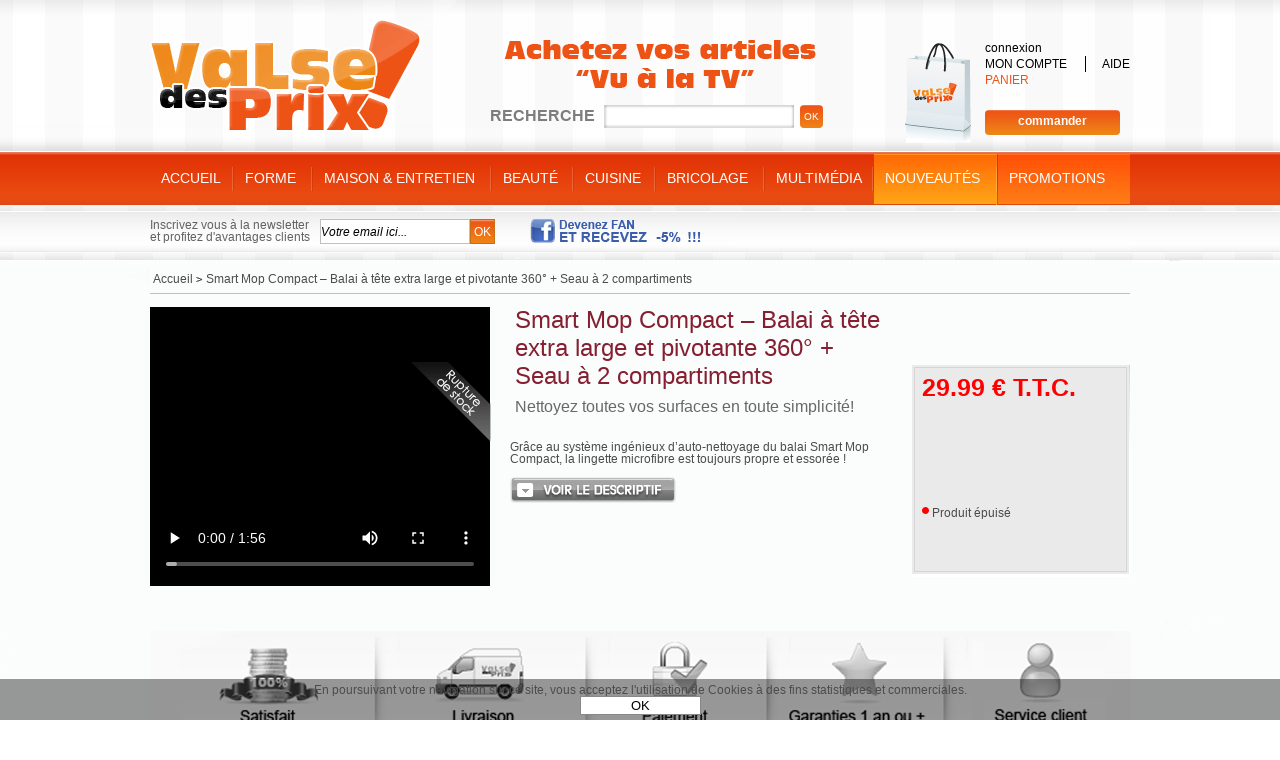

--- FILE ---
content_type: text/html; charset=UTF-8
request_url: http://www.valsedesprix.com/smart-mop-compact-balai-a-tete-extra-large-et-pivotante-360-seau-a-2-compartiments.htm
body_size: 26757
content:
<!DOCTYPE html>
<html lang="fr">
<head>
<meta charset="utf-8">
<!--[if lt IE 9]>
  <script src="https://oss.maxcdn.com/libs/html5shiv/3.7.0/html5shiv.js"></script>
<![endif]-->
<meta http-equiv="X-UA-Compatible" content="IE=edge"><script type="text/javascript">(window.NREUM||(NREUM={})).init={ajax:{deny_list:["bam.nr-data.net"]},feature_flags:["soft_nav"]};(window.NREUM||(NREUM={})).loader_config={licenseKey:"4341dee21b",applicationID:"5266018",browserID:"5266028"};;/*! For license information please see nr-loader-rum-1.308.0.min.js.LICENSE.txt */
(()=>{var e,t,r={163:(e,t,r)=>{"use strict";r.d(t,{j:()=>E});var n=r(384),i=r(1741);var a=r(2555);r(860).K7.genericEvents;const s="experimental.resources",o="register",c=e=>{if(!e||"string"!=typeof e)return!1;try{document.createDocumentFragment().querySelector(e)}catch{return!1}return!0};var d=r(2614),u=r(944),l=r(8122);const f="[data-nr-mask]",g=e=>(0,l.a)(e,(()=>{const e={feature_flags:[],experimental:{allow_registered_children:!1,resources:!1},mask_selector:"*",block_selector:"[data-nr-block]",mask_input_options:{color:!1,date:!1,"datetime-local":!1,email:!1,month:!1,number:!1,range:!1,search:!1,tel:!1,text:!1,time:!1,url:!1,week:!1,textarea:!1,select:!1,password:!0}};return{ajax:{deny_list:void 0,block_internal:!0,enabled:!0,autoStart:!0},api:{get allow_registered_children(){return e.feature_flags.includes(o)||e.experimental.allow_registered_children},set allow_registered_children(t){e.experimental.allow_registered_children=t},duplicate_registered_data:!1},browser_consent_mode:{enabled:!1},distributed_tracing:{enabled:void 0,exclude_newrelic_header:void 0,cors_use_newrelic_header:void 0,cors_use_tracecontext_headers:void 0,allowed_origins:void 0},get feature_flags(){return e.feature_flags},set feature_flags(t){e.feature_flags=t},generic_events:{enabled:!0,autoStart:!0},harvest:{interval:30},jserrors:{enabled:!0,autoStart:!0},logging:{enabled:!0,autoStart:!0},metrics:{enabled:!0,autoStart:!0},obfuscate:void 0,page_action:{enabled:!0},page_view_event:{enabled:!0,autoStart:!0},page_view_timing:{enabled:!0,autoStart:!0},performance:{capture_marks:!1,capture_measures:!1,capture_detail:!0,resources:{get enabled(){return e.feature_flags.includes(s)||e.experimental.resources},set enabled(t){e.experimental.resources=t},asset_types:[],first_party_domains:[],ignore_newrelic:!0}},privacy:{cookies_enabled:!0},proxy:{assets:void 0,beacon:void 0},session:{expiresMs:d.wk,inactiveMs:d.BB},session_replay:{autoStart:!0,enabled:!1,preload:!1,sampling_rate:10,error_sampling_rate:100,collect_fonts:!1,inline_images:!1,fix_stylesheets:!0,mask_all_inputs:!0,get mask_text_selector(){return e.mask_selector},set mask_text_selector(t){c(t)?e.mask_selector="".concat(t,",").concat(f):""===t||null===t?e.mask_selector=f:(0,u.R)(5,t)},get block_class(){return"nr-block"},get ignore_class(){return"nr-ignore"},get mask_text_class(){return"nr-mask"},get block_selector(){return e.block_selector},set block_selector(t){c(t)?e.block_selector+=",".concat(t):""!==t&&(0,u.R)(6,t)},get mask_input_options(){return e.mask_input_options},set mask_input_options(t){t&&"object"==typeof t?e.mask_input_options={...t,password:!0}:(0,u.R)(7,t)}},session_trace:{enabled:!0,autoStart:!0},soft_navigations:{enabled:!0,autoStart:!0},spa:{enabled:!0,autoStart:!0},ssl:void 0,user_actions:{enabled:!0,elementAttributes:["id","className","tagName","type"]}}})());var p=r(6154),m=r(9324);let h=0;const v={buildEnv:m.F3,distMethod:m.Xs,version:m.xv,originTime:p.WN},b={consented:!1},y={appMetadata:{},get consented(){return this.session?.state?.consent||b.consented},set consented(e){b.consented=e},customTransaction:void 0,denyList:void 0,disabled:!1,harvester:void 0,isolatedBacklog:!1,isRecording:!1,loaderType:void 0,maxBytes:3e4,obfuscator:void 0,onerror:void 0,ptid:void 0,releaseIds:{},session:void 0,timeKeeper:void 0,registeredEntities:[],jsAttributesMetadata:{bytes:0},get harvestCount(){return++h}},_=e=>{const t=(0,l.a)(e,y),r=Object.keys(v).reduce((e,t)=>(e[t]={value:v[t],writable:!1,configurable:!0,enumerable:!0},e),{});return Object.defineProperties(t,r)};var w=r(5701);const x=e=>{const t=e.startsWith("http");e+="/",r.p=t?e:"https://"+e};var R=r(7836),k=r(3241);const A={accountID:void 0,trustKey:void 0,agentID:void 0,licenseKey:void 0,applicationID:void 0,xpid:void 0},S=e=>(0,l.a)(e,A),T=new Set;function E(e,t={},r,s){let{init:o,info:c,loader_config:d,runtime:u={},exposed:l=!0}=t;if(!c){const e=(0,n.pV)();o=e.init,c=e.info,d=e.loader_config}e.init=g(o||{}),e.loader_config=S(d||{}),c.jsAttributes??={},p.bv&&(c.jsAttributes.isWorker=!0),e.info=(0,a.D)(c);const f=e.init,m=[c.beacon,c.errorBeacon];T.has(e.agentIdentifier)||(f.proxy.assets&&(x(f.proxy.assets),m.push(f.proxy.assets)),f.proxy.beacon&&m.push(f.proxy.beacon),e.beacons=[...m],function(e){const t=(0,n.pV)();Object.getOwnPropertyNames(i.W.prototype).forEach(r=>{const n=i.W.prototype[r];if("function"!=typeof n||"constructor"===n)return;let a=t[r];e[r]&&!1!==e.exposed&&"micro-agent"!==e.runtime?.loaderType&&(t[r]=(...t)=>{const n=e[r](...t);return a?a(...t):n})})}(e),(0,n.US)("activatedFeatures",w.B)),u.denyList=[...f.ajax.deny_list||[],...f.ajax.block_internal?m:[]],u.ptid=e.agentIdentifier,u.loaderType=r,e.runtime=_(u),T.has(e.agentIdentifier)||(e.ee=R.ee.get(e.agentIdentifier),e.exposed=l,(0,k.W)({agentIdentifier:e.agentIdentifier,drained:!!w.B?.[e.agentIdentifier],type:"lifecycle",name:"initialize",feature:void 0,data:e.config})),T.add(e.agentIdentifier)}},384:(e,t,r)=>{"use strict";r.d(t,{NT:()=>s,US:()=>u,Zm:()=>o,bQ:()=>d,dV:()=>c,pV:()=>l});var n=r(6154),i=r(1863),a=r(1910);const s={beacon:"bam.nr-data.net",errorBeacon:"bam.nr-data.net"};function o(){return n.gm.NREUM||(n.gm.NREUM={}),void 0===n.gm.newrelic&&(n.gm.newrelic=n.gm.NREUM),n.gm.NREUM}function c(){let e=o();return e.o||(e.o={ST:n.gm.setTimeout,SI:n.gm.setImmediate||n.gm.setInterval,CT:n.gm.clearTimeout,XHR:n.gm.XMLHttpRequest,REQ:n.gm.Request,EV:n.gm.Event,PR:n.gm.Promise,MO:n.gm.MutationObserver,FETCH:n.gm.fetch,WS:n.gm.WebSocket},(0,a.i)(...Object.values(e.o))),e}function d(e,t){let r=o();r.initializedAgents??={},t.initializedAt={ms:(0,i.t)(),date:new Date},r.initializedAgents[e]=t}function u(e,t){o()[e]=t}function l(){return function(){let e=o();const t=e.info||{};e.info={beacon:s.beacon,errorBeacon:s.errorBeacon,...t}}(),function(){let e=o();const t=e.init||{};e.init={...t}}(),c(),function(){let e=o();const t=e.loader_config||{};e.loader_config={...t}}(),o()}},782:(e,t,r)=>{"use strict";r.d(t,{T:()=>n});const n=r(860).K7.pageViewTiming},860:(e,t,r)=>{"use strict";r.d(t,{$J:()=>u,K7:()=>c,P3:()=>d,XX:()=>i,Yy:()=>o,df:()=>a,qY:()=>n,v4:()=>s});const n="events",i="jserrors",a="browser/blobs",s="rum",o="browser/logs",c={ajax:"ajax",genericEvents:"generic_events",jserrors:i,logging:"logging",metrics:"metrics",pageAction:"page_action",pageViewEvent:"page_view_event",pageViewTiming:"page_view_timing",sessionReplay:"session_replay",sessionTrace:"session_trace",softNav:"soft_navigations",spa:"spa"},d={[c.pageViewEvent]:1,[c.pageViewTiming]:2,[c.metrics]:3,[c.jserrors]:4,[c.spa]:5,[c.ajax]:6,[c.sessionTrace]:7,[c.softNav]:8,[c.sessionReplay]:9,[c.logging]:10,[c.genericEvents]:11},u={[c.pageViewEvent]:s,[c.pageViewTiming]:n,[c.ajax]:n,[c.spa]:n,[c.softNav]:n,[c.metrics]:i,[c.jserrors]:i,[c.sessionTrace]:a,[c.sessionReplay]:a,[c.logging]:o,[c.genericEvents]:"ins"}},944:(e,t,r)=>{"use strict";r.d(t,{R:()=>i});var n=r(3241);function i(e,t){"function"==typeof console.debug&&(console.debug("New Relic Warning: https://github.com/newrelic/newrelic-browser-agent/blob/main/docs/warning-codes.md#".concat(e),t),(0,n.W)({agentIdentifier:null,drained:null,type:"data",name:"warn",feature:"warn",data:{code:e,secondary:t}}))}},1687:(e,t,r)=>{"use strict";r.d(t,{Ak:()=>d,Ze:()=>f,x3:()=>u});var n=r(3241),i=r(7836),a=r(3606),s=r(860),o=r(2646);const c={};function d(e,t){const r={staged:!1,priority:s.P3[t]||0};l(e),c[e].get(t)||c[e].set(t,r)}function u(e,t){e&&c[e]&&(c[e].get(t)&&c[e].delete(t),p(e,t,!1),c[e].size&&g(e))}function l(e){if(!e)throw new Error("agentIdentifier required");c[e]||(c[e]=new Map)}function f(e="",t="feature",r=!1){if(l(e),!e||!c[e].get(t)||r)return p(e,t);c[e].get(t).staged=!0,g(e)}function g(e){const t=Array.from(c[e]);t.every(([e,t])=>t.staged)&&(t.sort((e,t)=>e[1].priority-t[1].priority),t.forEach(([t])=>{c[e].delete(t),p(e,t)}))}function p(e,t,r=!0){const s=e?i.ee.get(e):i.ee,c=a.i.handlers;if(!s.aborted&&s.backlog&&c){if((0,n.W)({agentIdentifier:e,type:"lifecycle",name:"drain",feature:t}),r){const e=s.backlog[t],r=c[t];if(r){for(let t=0;e&&t<e.length;++t)m(e[t],r);Object.entries(r).forEach(([e,t])=>{Object.values(t||{}).forEach(t=>{t[0]?.on&&t[0]?.context()instanceof o.y&&t[0].on(e,t[1])})})}}s.isolatedBacklog||delete c[t],s.backlog[t]=null,s.emit("drain-"+t,[])}}function m(e,t){var r=e[1];Object.values(t[r]||{}).forEach(t=>{var r=e[0];if(t[0]===r){var n=t[1],i=e[3],a=e[2];n.apply(i,a)}})}},1738:(e,t,r)=>{"use strict";r.d(t,{U:()=>g,Y:()=>f});var n=r(3241),i=r(9908),a=r(1863),s=r(944),o=r(5701),c=r(3969),d=r(8362),u=r(860),l=r(4261);function f(e,t,r,a){const f=a||r;!f||f[e]&&f[e]!==d.d.prototype[e]||(f[e]=function(){(0,i.p)(c.xV,["API/"+e+"/called"],void 0,u.K7.metrics,r.ee),(0,n.W)({agentIdentifier:r.agentIdentifier,drained:!!o.B?.[r.agentIdentifier],type:"data",name:"api",feature:l.Pl+e,data:{}});try{return t.apply(this,arguments)}catch(e){(0,s.R)(23,e)}})}function g(e,t,r,n,s){const o=e.info;null===r?delete o.jsAttributes[t]:o.jsAttributes[t]=r,(s||null===r)&&(0,i.p)(l.Pl+n,[(0,a.t)(),t,r],void 0,"session",e.ee)}},1741:(e,t,r)=>{"use strict";r.d(t,{W:()=>a});var n=r(944),i=r(4261);class a{#e(e,...t){if(this[e]!==a.prototype[e])return this[e](...t);(0,n.R)(35,e)}addPageAction(e,t){return this.#e(i.hG,e,t)}register(e){return this.#e(i.eY,e)}recordCustomEvent(e,t){return this.#e(i.fF,e,t)}setPageViewName(e,t){return this.#e(i.Fw,e,t)}setCustomAttribute(e,t,r){return this.#e(i.cD,e,t,r)}noticeError(e,t){return this.#e(i.o5,e,t)}setUserId(e,t=!1){return this.#e(i.Dl,e,t)}setApplicationVersion(e){return this.#e(i.nb,e)}setErrorHandler(e){return this.#e(i.bt,e)}addRelease(e,t){return this.#e(i.k6,e,t)}log(e,t){return this.#e(i.$9,e,t)}start(){return this.#e(i.d3)}finished(e){return this.#e(i.BL,e)}recordReplay(){return this.#e(i.CH)}pauseReplay(){return this.#e(i.Tb)}addToTrace(e){return this.#e(i.U2,e)}setCurrentRouteName(e){return this.#e(i.PA,e)}interaction(e){return this.#e(i.dT,e)}wrapLogger(e,t,r){return this.#e(i.Wb,e,t,r)}measure(e,t){return this.#e(i.V1,e,t)}consent(e){return this.#e(i.Pv,e)}}},1863:(e,t,r)=>{"use strict";function n(){return Math.floor(performance.now())}r.d(t,{t:()=>n})},1910:(e,t,r)=>{"use strict";r.d(t,{i:()=>a});var n=r(944);const i=new Map;function a(...e){return e.every(e=>{if(i.has(e))return i.get(e);const t="function"==typeof e?e.toString():"",r=t.includes("[native code]"),a=t.includes("nrWrapper");return r||a||(0,n.R)(64,e?.name||t),i.set(e,r),r})}},2555:(e,t,r)=>{"use strict";r.d(t,{D:()=>o,f:()=>s});var n=r(384),i=r(8122);const a={beacon:n.NT.beacon,errorBeacon:n.NT.errorBeacon,licenseKey:void 0,applicationID:void 0,sa:void 0,queueTime:void 0,applicationTime:void 0,ttGuid:void 0,user:void 0,account:void 0,product:void 0,extra:void 0,jsAttributes:{},userAttributes:void 0,atts:void 0,transactionName:void 0,tNamePlain:void 0};function s(e){try{return!!e.licenseKey&&!!e.errorBeacon&&!!e.applicationID}catch(e){return!1}}const o=e=>(0,i.a)(e,a)},2614:(e,t,r)=>{"use strict";r.d(t,{BB:()=>s,H3:()=>n,g:()=>d,iL:()=>c,tS:()=>o,uh:()=>i,wk:()=>a});const n="NRBA",i="SESSION",a=144e5,s=18e5,o={STARTED:"session-started",PAUSE:"session-pause",RESET:"session-reset",RESUME:"session-resume",UPDATE:"session-update"},c={SAME_TAB:"same-tab",CROSS_TAB:"cross-tab"},d={OFF:0,FULL:1,ERROR:2}},2646:(e,t,r)=>{"use strict";r.d(t,{y:()=>n});class n{constructor(e){this.contextId=e}}},2843:(e,t,r)=>{"use strict";r.d(t,{G:()=>a,u:()=>i});var n=r(3878);function i(e,t=!1,r,i){(0,n.DD)("visibilitychange",function(){if(t)return void("hidden"===document.visibilityState&&e());e(document.visibilityState)},r,i)}function a(e,t,r){(0,n.sp)("pagehide",e,t,r)}},3241:(e,t,r)=>{"use strict";r.d(t,{W:()=>a});var n=r(6154);const i="newrelic";function a(e={}){try{n.gm.dispatchEvent(new CustomEvent(i,{detail:e}))}catch(e){}}},3606:(e,t,r)=>{"use strict";r.d(t,{i:()=>a});var n=r(9908);a.on=s;var i=a.handlers={};function a(e,t,r,a){s(a||n.d,i,e,t,r)}function s(e,t,r,i,a){a||(a="feature"),e||(e=n.d);var s=t[a]=t[a]||{};(s[r]=s[r]||[]).push([e,i])}},3878:(e,t,r)=>{"use strict";function n(e,t){return{capture:e,passive:!1,signal:t}}function i(e,t,r=!1,i){window.addEventListener(e,t,n(r,i))}function a(e,t,r=!1,i){document.addEventListener(e,t,n(r,i))}r.d(t,{DD:()=>a,jT:()=>n,sp:()=>i})},3969:(e,t,r)=>{"use strict";r.d(t,{TZ:()=>n,XG:()=>o,rs:()=>i,xV:()=>s,z_:()=>a});const n=r(860).K7.metrics,i="sm",a="cm",s="storeSupportabilityMetrics",o="storeEventMetrics"},4234:(e,t,r)=>{"use strict";r.d(t,{W:()=>a});var n=r(7836),i=r(1687);class a{constructor(e,t){this.agentIdentifier=e,this.ee=n.ee.get(e),this.featureName=t,this.blocked=!1}deregisterDrain(){(0,i.x3)(this.agentIdentifier,this.featureName)}}},4261:(e,t,r)=>{"use strict";r.d(t,{$9:()=>d,BL:()=>o,CH:()=>g,Dl:()=>_,Fw:()=>y,PA:()=>h,Pl:()=>n,Pv:()=>k,Tb:()=>l,U2:()=>a,V1:()=>R,Wb:()=>x,bt:()=>b,cD:()=>v,d3:()=>w,dT:()=>c,eY:()=>p,fF:()=>f,hG:()=>i,k6:()=>s,nb:()=>m,o5:()=>u});const n="api-",i="addPageAction",a="addToTrace",s="addRelease",o="finished",c="interaction",d="log",u="noticeError",l="pauseReplay",f="recordCustomEvent",g="recordReplay",p="register",m="setApplicationVersion",h="setCurrentRouteName",v="setCustomAttribute",b="setErrorHandler",y="setPageViewName",_="setUserId",w="start",x="wrapLogger",R="measure",k="consent"},5289:(e,t,r)=>{"use strict";r.d(t,{GG:()=>s,Qr:()=>c,sB:()=>o});var n=r(3878),i=r(6389);function a(){return"undefined"==typeof document||"complete"===document.readyState}function s(e,t){if(a())return e();const r=(0,i.J)(e),s=setInterval(()=>{a()&&(clearInterval(s),r())},500);(0,n.sp)("load",r,t)}function o(e){if(a())return e();(0,n.DD)("DOMContentLoaded",e)}function c(e){if(a())return e();(0,n.sp)("popstate",e)}},5607:(e,t,r)=>{"use strict";r.d(t,{W:()=>n});const n=(0,r(9566).bz)()},5701:(e,t,r)=>{"use strict";r.d(t,{B:()=>a,t:()=>s});var n=r(3241);const i=new Set,a={};function s(e,t){const r=t.agentIdentifier;a[r]??={},e&&"object"==typeof e&&(i.has(r)||(t.ee.emit("rumresp",[e]),a[r]=e,i.add(r),(0,n.W)({agentIdentifier:r,loaded:!0,drained:!0,type:"lifecycle",name:"load",feature:void 0,data:e})))}},6154:(e,t,r)=>{"use strict";r.d(t,{OF:()=>c,RI:()=>i,WN:()=>u,bv:()=>a,eN:()=>l,gm:()=>s,mw:()=>o,sb:()=>d});var n=r(1863);const i="undefined"!=typeof window&&!!window.document,a="undefined"!=typeof WorkerGlobalScope&&("undefined"!=typeof self&&self instanceof WorkerGlobalScope&&self.navigator instanceof WorkerNavigator||"undefined"!=typeof globalThis&&globalThis instanceof WorkerGlobalScope&&globalThis.navigator instanceof WorkerNavigator),s=i?window:"undefined"!=typeof WorkerGlobalScope&&("undefined"!=typeof self&&self instanceof WorkerGlobalScope&&self||"undefined"!=typeof globalThis&&globalThis instanceof WorkerGlobalScope&&globalThis),o=Boolean("hidden"===s?.document?.visibilityState),c=/iPad|iPhone|iPod/.test(s.navigator?.userAgent),d=c&&"undefined"==typeof SharedWorker,u=((()=>{const e=s.navigator?.userAgent?.match(/Firefox[/\s](\d+\.\d+)/);Array.isArray(e)&&e.length>=2&&e[1]})(),Date.now()-(0,n.t)()),l=()=>"undefined"!=typeof PerformanceNavigationTiming&&s?.performance?.getEntriesByType("navigation")?.[0]?.responseStart},6389:(e,t,r)=>{"use strict";function n(e,t=500,r={}){const n=r?.leading||!1;let i;return(...r)=>{n&&void 0===i&&(e.apply(this,r),i=setTimeout(()=>{i=clearTimeout(i)},t)),n||(clearTimeout(i),i=setTimeout(()=>{e.apply(this,r)},t))}}function i(e){let t=!1;return(...r)=>{t||(t=!0,e.apply(this,r))}}r.d(t,{J:()=>i,s:()=>n})},6630:(e,t,r)=>{"use strict";r.d(t,{T:()=>n});const n=r(860).K7.pageViewEvent},7699:(e,t,r)=>{"use strict";r.d(t,{It:()=>a,KC:()=>o,No:()=>i,qh:()=>s});var n=r(860);const i=16e3,a=1e6,s="SESSION_ERROR",o={[n.K7.logging]:!0,[n.K7.genericEvents]:!1,[n.K7.jserrors]:!1,[n.K7.ajax]:!1}},7836:(e,t,r)=>{"use strict";r.d(t,{P:()=>o,ee:()=>c});var n=r(384),i=r(8990),a=r(2646),s=r(5607);const o="nr@context:".concat(s.W),c=function e(t,r){var n={},s={},u={},l=!1;try{l=16===r.length&&d.initializedAgents?.[r]?.runtime.isolatedBacklog}catch(e){}var f={on:p,addEventListener:p,removeEventListener:function(e,t){var r=n[e];if(!r)return;for(var i=0;i<r.length;i++)r[i]===t&&r.splice(i,1)},emit:function(e,r,n,i,a){!1!==a&&(a=!0);if(c.aborted&&!i)return;t&&a&&t.emit(e,r,n);var o=g(n);m(e).forEach(e=>{e.apply(o,r)});var d=v()[s[e]];d&&d.push([f,e,r,o]);return o},get:h,listeners:m,context:g,buffer:function(e,t){const r=v();if(t=t||"feature",f.aborted)return;Object.entries(e||{}).forEach(([e,n])=>{s[n]=t,t in r||(r[t]=[])})},abort:function(){f._aborted=!0,Object.keys(f.backlog).forEach(e=>{delete f.backlog[e]})},isBuffering:function(e){return!!v()[s[e]]},debugId:r,backlog:l?{}:t&&"object"==typeof t.backlog?t.backlog:{},isolatedBacklog:l};return Object.defineProperty(f,"aborted",{get:()=>{let e=f._aborted||!1;return e||(t&&(e=t.aborted),e)}}),f;function g(e){return e&&e instanceof a.y?e:e?(0,i.I)(e,o,()=>new a.y(o)):new a.y(o)}function p(e,t){n[e]=m(e).concat(t)}function m(e){return n[e]||[]}function h(t){return u[t]=u[t]||e(f,t)}function v(){return f.backlog}}(void 0,"globalEE"),d=(0,n.Zm)();d.ee||(d.ee=c)},8122:(e,t,r)=>{"use strict";r.d(t,{a:()=>i});var n=r(944);function i(e,t){try{if(!e||"object"!=typeof e)return(0,n.R)(3);if(!t||"object"!=typeof t)return(0,n.R)(4);const r=Object.create(Object.getPrototypeOf(t),Object.getOwnPropertyDescriptors(t)),a=0===Object.keys(r).length?e:r;for(let s in a)if(void 0!==e[s])try{if(null===e[s]){r[s]=null;continue}Array.isArray(e[s])&&Array.isArray(t[s])?r[s]=Array.from(new Set([...e[s],...t[s]])):"object"==typeof e[s]&&"object"==typeof t[s]?r[s]=i(e[s],t[s]):r[s]=e[s]}catch(e){r[s]||(0,n.R)(1,e)}return r}catch(e){(0,n.R)(2,e)}}},8362:(e,t,r)=>{"use strict";r.d(t,{d:()=>a});var n=r(9566),i=r(1741);class a extends i.W{agentIdentifier=(0,n.LA)(16)}},8374:(e,t,r)=>{r.nc=(()=>{try{return document?.currentScript?.nonce}catch(e){}return""})()},8990:(e,t,r)=>{"use strict";r.d(t,{I:()=>i});var n=Object.prototype.hasOwnProperty;function i(e,t,r){if(n.call(e,t))return e[t];var i=r();if(Object.defineProperty&&Object.keys)try{return Object.defineProperty(e,t,{value:i,writable:!0,enumerable:!1}),i}catch(e){}return e[t]=i,i}},9324:(e,t,r)=>{"use strict";r.d(t,{F3:()=>i,Xs:()=>a,xv:()=>n});const n="1.308.0",i="PROD",a="CDN"},9566:(e,t,r)=>{"use strict";r.d(t,{LA:()=>o,bz:()=>s});var n=r(6154);const i="xxxxxxxx-xxxx-4xxx-yxxx-xxxxxxxxxxxx";function a(e,t){return e?15&e[t]:16*Math.random()|0}function s(){const e=n.gm?.crypto||n.gm?.msCrypto;let t,r=0;return e&&e.getRandomValues&&(t=e.getRandomValues(new Uint8Array(30))),i.split("").map(e=>"x"===e?a(t,r++).toString(16):"y"===e?(3&a()|8).toString(16):e).join("")}function o(e){const t=n.gm?.crypto||n.gm?.msCrypto;let r,i=0;t&&t.getRandomValues&&(r=t.getRandomValues(new Uint8Array(e)));const s=[];for(var o=0;o<e;o++)s.push(a(r,i++).toString(16));return s.join("")}},9908:(e,t,r)=>{"use strict";r.d(t,{d:()=>n,p:()=>i});var n=r(7836).ee.get("handle");function i(e,t,r,i,a){a?(a.buffer([e],i),a.emit(e,t,r)):(n.buffer([e],i),n.emit(e,t,r))}}},n={};function i(e){var t=n[e];if(void 0!==t)return t.exports;var a=n[e]={exports:{}};return r[e](a,a.exports,i),a.exports}i.m=r,i.d=(e,t)=>{for(var r in t)i.o(t,r)&&!i.o(e,r)&&Object.defineProperty(e,r,{enumerable:!0,get:t[r]})},i.f={},i.e=e=>Promise.all(Object.keys(i.f).reduce((t,r)=>(i.f[r](e,t),t),[])),i.u=e=>"nr-rum-1.308.0.min.js",i.o=(e,t)=>Object.prototype.hasOwnProperty.call(e,t),e={},t="NRBA-1.308.0.PROD:",i.l=(r,n,a,s)=>{if(e[r])e[r].push(n);else{var o,c;if(void 0!==a)for(var d=document.getElementsByTagName("script"),u=0;u<d.length;u++){var l=d[u];if(l.getAttribute("src")==r||l.getAttribute("data-webpack")==t+a){o=l;break}}if(!o){c=!0;var f={296:"sha512-+MIMDsOcckGXa1EdWHqFNv7P+JUkd5kQwCBr3KE6uCvnsBNUrdSt4a/3/L4j4TxtnaMNjHpza2/erNQbpacJQA=="};(o=document.createElement("script")).charset="utf-8",i.nc&&o.setAttribute("nonce",i.nc),o.setAttribute("data-webpack",t+a),o.src=r,0!==o.src.indexOf(window.location.origin+"/")&&(o.crossOrigin="anonymous"),f[s]&&(o.integrity=f[s])}e[r]=[n];var g=(t,n)=>{o.onerror=o.onload=null,clearTimeout(p);var i=e[r];if(delete e[r],o.parentNode&&o.parentNode.removeChild(o),i&&i.forEach(e=>e(n)),t)return t(n)},p=setTimeout(g.bind(null,void 0,{type:"timeout",target:o}),12e4);o.onerror=g.bind(null,o.onerror),o.onload=g.bind(null,o.onload),c&&document.head.appendChild(o)}},i.r=e=>{"undefined"!=typeof Symbol&&Symbol.toStringTag&&Object.defineProperty(e,Symbol.toStringTag,{value:"Module"}),Object.defineProperty(e,"__esModule",{value:!0})},i.p="https://js-agent.newrelic.com/",(()=>{var e={374:0,840:0};i.f.j=(t,r)=>{var n=i.o(e,t)?e[t]:void 0;if(0!==n)if(n)r.push(n[2]);else{var a=new Promise((r,i)=>n=e[t]=[r,i]);r.push(n[2]=a);var s=i.p+i.u(t),o=new Error;i.l(s,r=>{if(i.o(e,t)&&(0!==(n=e[t])&&(e[t]=void 0),n)){var a=r&&("load"===r.type?"missing":r.type),s=r&&r.target&&r.target.src;o.message="Loading chunk "+t+" failed: ("+a+": "+s+")",o.name="ChunkLoadError",o.type=a,o.request=s,n[1](o)}},"chunk-"+t,t)}};var t=(t,r)=>{var n,a,[s,o,c]=r,d=0;if(s.some(t=>0!==e[t])){for(n in o)i.o(o,n)&&(i.m[n]=o[n]);if(c)c(i)}for(t&&t(r);d<s.length;d++)a=s[d],i.o(e,a)&&e[a]&&e[a][0](),e[a]=0},r=self["webpackChunk:NRBA-1.308.0.PROD"]=self["webpackChunk:NRBA-1.308.0.PROD"]||[];r.forEach(t.bind(null,0)),r.push=t.bind(null,r.push.bind(r))})(),(()=>{"use strict";i(8374);var e=i(8362),t=i(860);const r=Object.values(t.K7);var n=i(163);var a=i(9908),s=i(1863),o=i(4261),c=i(1738);var d=i(1687),u=i(4234),l=i(5289),f=i(6154),g=i(944),p=i(384);const m=e=>f.RI&&!0===e?.privacy.cookies_enabled;function h(e){return!!(0,p.dV)().o.MO&&m(e)&&!0===e?.session_trace.enabled}var v=i(6389),b=i(7699);class y extends u.W{constructor(e,t){super(e.agentIdentifier,t),this.agentRef=e,this.abortHandler=void 0,this.featAggregate=void 0,this.loadedSuccessfully=void 0,this.onAggregateImported=new Promise(e=>{this.loadedSuccessfully=e}),this.deferred=Promise.resolve(),!1===e.init[this.featureName].autoStart?this.deferred=new Promise((t,r)=>{this.ee.on("manual-start-all",(0,v.J)(()=>{(0,d.Ak)(e.agentIdentifier,this.featureName),t()}))}):(0,d.Ak)(e.agentIdentifier,t)}importAggregator(e,t,r={}){if(this.featAggregate)return;const n=async()=>{let n;await this.deferred;try{if(m(e.init)){const{setupAgentSession:t}=await i.e(296).then(i.bind(i,3305));n=t(e)}}catch(e){(0,g.R)(20,e),this.ee.emit("internal-error",[e]),(0,a.p)(b.qh,[e],void 0,this.featureName,this.ee)}try{if(!this.#t(this.featureName,n,e.init))return(0,d.Ze)(this.agentIdentifier,this.featureName),void this.loadedSuccessfully(!1);const{Aggregate:i}=await t();this.featAggregate=new i(e,r),e.runtime.harvester.initializedAggregates.push(this.featAggregate),this.loadedSuccessfully(!0)}catch(e){(0,g.R)(34,e),this.abortHandler?.(),(0,d.Ze)(this.agentIdentifier,this.featureName,!0),this.loadedSuccessfully(!1),this.ee&&this.ee.abort()}};f.RI?(0,l.GG)(()=>n(),!0):n()}#t(e,r,n){if(this.blocked)return!1;switch(e){case t.K7.sessionReplay:return h(n)&&!!r;case t.K7.sessionTrace:return!!r;default:return!0}}}var _=i(6630),w=i(2614),x=i(3241);class R extends y{static featureName=_.T;constructor(e){var t;super(e,_.T),this.setupInspectionEvents(e.agentIdentifier),t=e,(0,c.Y)(o.Fw,function(e,r){"string"==typeof e&&("/"!==e.charAt(0)&&(e="/"+e),t.runtime.customTransaction=(r||"http://custom.transaction")+e,(0,a.p)(o.Pl+o.Fw,[(0,s.t)()],void 0,void 0,t.ee))},t),this.importAggregator(e,()=>i.e(296).then(i.bind(i,3943)))}setupInspectionEvents(e){const t=(t,r)=>{t&&(0,x.W)({agentIdentifier:e,timeStamp:t.timeStamp,loaded:"complete"===t.target.readyState,type:"window",name:r,data:t.target.location+""})};(0,l.sB)(e=>{t(e,"DOMContentLoaded")}),(0,l.GG)(e=>{t(e,"load")}),(0,l.Qr)(e=>{t(e,"navigate")}),this.ee.on(w.tS.UPDATE,(t,r)=>{(0,x.W)({agentIdentifier:e,type:"lifecycle",name:"session",data:r})})}}class k extends e.d{constructor(e){var t;(super(),f.gm)?(this.features={},(0,p.bQ)(this.agentIdentifier,this),this.desiredFeatures=new Set(e.features||[]),this.desiredFeatures.add(R),(0,n.j)(this,e,e.loaderType||"agent"),t=this,(0,c.Y)(o.cD,function(e,r,n=!1){if("string"==typeof e){if(["string","number","boolean"].includes(typeof r)||null===r)return(0,c.U)(t,e,r,o.cD,n);(0,g.R)(40,typeof r)}else(0,g.R)(39,typeof e)},t),function(e){(0,c.Y)(o.Dl,function(t,r=!1){if("string"!=typeof t&&null!==t)return void(0,g.R)(41,typeof t);const n=e.info.jsAttributes["enduser.id"];r&&null!=n&&n!==t?(0,a.p)(o.Pl+"setUserIdAndResetSession",[t],void 0,"session",e.ee):(0,c.U)(e,"enduser.id",t,o.Dl,!0)},e)}(this),function(e){(0,c.Y)(o.nb,function(t){if("string"==typeof t||null===t)return(0,c.U)(e,"application.version",t,o.nb,!1);(0,g.R)(42,typeof t)},e)}(this),function(e){(0,c.Y)(o.d3,function(){e.ee.emit("manual-start-all")},e)}(this),function(e){(0,c.Y)(o.Pv,function(t=!0){if("boolean"==typeof t){if((0,a.p)(o.Pl+o.Pv,[t],void 0,"session",e.ee),e.runtime.consented=t,t){const t=e.features.page_view_event;t.onAggregateImported.then(e=>{const r=t.featAggregate;e&&!r.sentRum&&r.sendRum()})}}else(0,g.R)(65,typeof t)},e)}(this),this.run()):(0,g.R)(21)}get config(){return{info:this.info,init:this.init,loader_config:this.loader_config,runtime:this.runtime}}get api(){return this}run(){try{const e=function(e){const t={};return r.forEach(r=>{t[r]=!!e[r]?.enabled}),t}(this.init),n=[...this.desiredFeatures];n.sort((e,r)=>t.P3[e.featureName]-t.P3[r.featureName]),n.forEach(r=>{if(!e[r.featureName]&&r.featureName!==t.K7.pageViewEvent)return;if(r.featureName===t.K7.spa)return void(0,g.R)(67);const n=function(e){switch(e){case t.K7.ajax:return[t.K7.jserrors];case t.K7.sessionTrace:return[t.K7.ajax,t.K7.pageViewEvent];case t.K7.sessionReplay:return[t.K7.sessionTrace];case t.K7.pageViewTiming:return[t.K7.pageViewEvent];default:return[]}}(r.featureName).filter(e=>!(e in this.features));n.length>0&&(0,g.R)(36,{targetFeature:r.featureName,missingDependencies:n}),this.features[r.featureName]=new r(this)})}catch(e){(0,g.R)(22,e);for(const e in this.features)this.features[e].abortHandler?.();const t=(0,p.Zm)();delete t.initializedAgents[this.agentIdentifier]?.features,delete this.sharedAggregator;return t.ee.get(this.agentIdentifier).abort(),!1}}}var A=i(2843),S=i(782);class T extends y{static featureName=S.T;constructor(e){super(e,S.T),f.RI&&((0,A.u)(()=>(0,a.p)("docHidden",[(0,s.t)()],void 0,S.T,this.ee),!0),(0,A.G)(()=>(0,a.p)("winPagehide",[(0,s.t)()],void 0,S.T,this.ee)),this.importAggregator(e,()=>i.e(296).then(i.bind(i,2117))))}}var E=i(3969);class I extends y{static featureName=E.TZ;constructor(e){super(e,E.TZ),f.RI&&document.addEventListener("securitypolicyviolation",e=>{(0,a.p)(E.xV,["Generic/CSPViolation/Detected"],void 0,this.featureName,this.ee)}),this.importAggregator(e,()=>i.e(296).then(i.bind(i,9623)))}}new k({features:[R,T,I],loaderType:"lite"})})()})();</script>
<meta name="viewport" content="width=device-width, initial-scale=1">
<title>Smart Mop Compact – Balai à tête extra large et pivotante</title>
<meta name="keywords" content="smart mop compact, smart mop compact amazon, autoclean mop, stralyf autoclean mop, autoclean mop amazon, smart mop compact cdiscount, autoclean mop" />
<meta name="robots" content="INDEX, FOLLOW"/>
        <link rel="canonical" href="http://www.valsedesprix.com/smart-mop-compact-balai-a-tete-extra-large-et-pivotante-360-seau-a-2-compartiments.htm"/>
<link rel="shortcut icon" type="image/x-icon" href="http://www.valsedesprix.com/img/favicon.ico" />
<meta name="description" content="Grâce au système ingénieux d’auto-nettoyage du balai Smart Mop Compact, la lingette microfibre est toujours propre et essorée !" />
<meta name="identifier-url" content="http://www.valsedesprix.com" />
<meta name="author" content="Y-Proximité" />
<meta name="version" content="1.88.2" />
<meta name="copyright" content="http://www.valsedesprix.com" />
<meta http-equiv="Cache-Control" content="no-cache" />


<meta property="og:type" content="article" />
<meta property="og:title" content="Smart Mop Compact – Balai à tête extra large et pivotante 360° + Seau à 2 compartiments Nettoyez toutes vos surfaces en toute simplicité!" />
<meta property="og:description" content="Grâce au système ingénieux d’auto-nettoyage du balai Smart Mop Compact, la lingette microfibre est toujours propre et essorée !" />
<meta property="og:url" content="http://www.valsedesprix.com/smart-mop-compact-balai-a-tete-extra-large-et-pivotante-360-seau-a-2-compartiments.htm" />
<meta property="og:image" content="https://cdn.store-factory.com/www.valsedesprix.com/content/product_10740808b.jpg?v=1555510343" />
<meta property="og:image:width" content="300" />
<meta property="og:image:height" content="300" />
<meta property="og:image:type" content="image/jpeg" />
<meta property="og:image:alt" content="Smart Mop Compact – Balai à tête extra large et pivotante 360° + Seau à 2 compartiments Nettoyez toutes vos surfaces en toute simplicité!" />
<meta property="og:image:url" content="https://cdn.store-factory.com/www.valsedesprix.com/content/product_10740808b.jpg?v=1555510343" />
<script src="http://js.static-store.com/scripts/jquery/jquery-1.8.2.min.js"></script>
<!-- BEGIN CSS -->
<link rel="stylesheet" type="text/css" href="http://css.static-store.com/css/basic.css?v=1.88.2" media="screen" />
	<!-- sur mesure -->
<link rel="stylesheet" type="text/css" href="http://www.valsedesprix.com/style.css?v=201608301522" media="screen" />
	<link rel="stylesheet" type="text/css" href="http://www.valsedesprix.com/store.css?v=201904121653" media="screen" />
<link rel="stylesheet" type="text/css" href="http://www.valsedesprix.com/print.css" media="print" />
<!-- END CSS -->

<script src="http://js.static-store.com/scripts/common.js?v=1.88.2"></script>
<script src="http://js.static-store.com/scripts/lib_ajax_v2.js?v=1.88.2"></script>

<script type="text/javascript" src="/js/slider.js"></script>

<!-- Emarsys E-Commerce Tracking -->
<script type="text/javascript" src="http://www.valsedesprix.com/js/tag_emstrack.js"></script>
<script type="text/javascript" language="JavaScript">      emsSetEnv('www1');         emsTracking(142462872,'valsedesprix.com');</script>

<!-- Facebook Pixel Code -->
<script>
!function(f,b,e,v,n,t,s){if(f.fbq)return;n=f.fbq=function(){n.callMethod?
n.callMethod.apply(n,arguments):n.queue.push(arguments)};if(!f._fbq)f._fbq=n;
n.push=n;n.loaded=!0;n.version='2.0';n.queue=[];t=b.createElement(e);t.async=!0;
t.src=v;s=b.getElementsByTagName(e)[0];s.parentNode.insertBefore(t,s)}(window,
document,'script','https://connect.facebook.net/en_US/fbevents.js');

fbq('init', '236010640302988');
fbq('track', "PageView");</script>
<noscript><img height="1" width="1" style="display:none"
src="https://www.facebook.com/tr?id=236010640302988&ev=PageView&noscript=1"
/></noscript>
<!-- End Facebook Pixel Code --><script>
(function(i,s,o,g,r,a,m){i['GoogleAnalyticsObject']=r;i[r]=i[r]||function(){
(i[r].q=i[r].q||[]).push(arguments)},i[r].l=1*new Date();a=s.createElement(o),
m=s.getElementsByTagName(o)[0];a.async=1;a.src=g;m.parentNode.insertBefore(a,m)
})(window,document,'script','https://www.google-analytics.com/analytics.js','ga');

ga('create', 'UA-29412728-1', 'auto');
ga('require', 'displayfeatures');
ga('send', 'pageview');
</script>
</head>
<body >
    <div class="bkg_texture">
<div id="master">
<div id="top">
<div id="logo" itemscope itemtype="http://schema.org/Organization">
    <a itemprop="url" href="http://www.valsedesprix.com" title="Accueil">
    	<span>
		 
			Accueil
			</span>
</a>
        	    </div>
<div id="comand">
<ul>
<li class="start"></li>
<li class="help"><a href="http://www.valsedesprix.com/mag/fr/help_99.php" title="aide"><span>aide</span></a></li>
<li class="account"><a href="http://www.valsedesprix.com/mag/fr/acc_menu.php" title="mon compte"><span>mon compte</span></a></li>

<li class="log" id="log_logout" style="display:none"><a href="http://www.valsedesprix.com/mag/fr/log_out.php" title="Déconnexion"><span>Déconnexion</span></a>
    <div class="log_detail">
        <span class="par_g">(</span>
        <span id="log_bonjour">Bonjour, </span> 
        <div id="log_name"> 
            <a href="http://www.valsedesprix.com/mag/fr/acc_menu.php" title="mon compte">
                        <span id="log_firstname"></span> 
            <span id="log_lastname"></span></a> 
        </div> 
        <span class="par_d">)</span> 
    </div> 
</li>

<li class="log" id="log_login"><a href="http://www.valsedesprix.com/mag/fr/acc_menu.php" title="connexion"><span>connexion</span></a>
    <div class="log_detail">
        <span class="par_g">(</span>
        <a href="http://www.valsedesprix.com/mag/fr/acc_menu.php" title="s'inscrire"><span id="log_inscription">s'inscrire</span></a>
        <span class="par_d">)</span>
    </div>
</li>

<li class="basket"><a href="http://www.valsedesprix.com/mag/fr/shoppingcart.php" title="panier"><span>panier</span></a>
<div id="item_basket">
<span id="par_g" class="par_g"></span>
<div id="nb_article">
<span id="numit_basket"></span>
<span id="charact_basket"></span>
</div>
<div id="total_basket">
<span id="chartotal_basket"></span>
<span id="totalit_basket"></span><span id="currency_basket"></span> <span id="charit_basket"></span>
</div>
<span id="par_d" class="par_d"></span>
</div>
</li>
<li class="order"><a href="http://www.valsedesprix.com/mag/fr/shoppingcart.php" title="commander"><span>commander</span></a></li>

<li class="end"></li>
</ul>
</div>
</div>
     
<!-- POPUP DE BASKET -->
	
        <div id="popup_div_bkjs" class="pop_up pop_alert">
            <table><tr><td >
                <div class="sf_pop sf_pop_height">
                        <div class="top">
                            <span>Ajouter au panier</span>
                            <input class="btn_short close" type="button" value="X" onclick="document.getElementById('popup_div_bkjs').style.display='none'"  />
                        </div>
                        <div class="contener">
                            <p>Le produit a été ajouté au panier <span id="popupbkjs_quantity"></span></p><p id="popupbkjs_stockinsufficient">Le stock est insuffisant. <span id="popupbkjs_stockinsufficient_number"></span> unités ont été rajoutées au panier</p><div id="content_popup_div_bkjs"></div><div id="popupbkjs_total"><span>Total: <span id="popupbkjs_pricetotal"></span><span id="popupbkjs_currency"></span></span></div><div id="content_popup_bsk_onglet"></div>
                        </div>
                        <div class="bottom">
                            <input type="button" class="btn btn_1" onclick="document.getElementById('popup_div_bkjs').style.display='none'" value="Continuer" />		<input type="button" class="btn btn_2" onclick="window.location='http://www.valsedesprix.com/mag/fr/shoppingcart.php'" value="Commander" />
                        </div>
                </div>
            </td></tr></table>
        </div>     
<!-- POPUP STOCK -->
    
	
        <div id="alertStock" class="pop_up pop_alert">
            <table><tr><td >
                <div class="sf_pop sf_pop_height">
                        <div class="top">
                            <span>Stock épuisé.</span>
                            <input class="btn_short close" type="button" value="X" onclick="document.getElementById('alertStock').style.display='none'"  />
                        </div>
                        <div class="contener">
                            <span id='txt_alertStock'>Produit épuisé</span>
                        </div>
                        <div class="bottom">
                            <input type="button" class="btn btn_1" onclick="document.getElementById('alertStock').style.display='none'" value="Fermer" />
                        </div>
                </div>
            </td></tr></table>
        </div> <div id="popup_div_stocklimit" class="pop_up"></div>


        <div id="alertMiniQuantityPurchase" class="pop_up pop_alert">
            <table><tr><td >
                <div class="sf_pop sf_pop_height">
                        <div class="top">
                            <span>Quantité minimum d'achat</span>
                            <input class="btn_short close" type="button" value="X" onclick="document.getElementById('alertMiniQuantityPurchase').style.display='none'"  />
                        </div>
                        <div class="contener">
                            <span id='txt_alertMiniQuantityPurchase'>La quantité minimum d'achat n'est pas atteinte</span>
                        </div>
                        <div class="bottom">
                            <input type="button" class="btn btn_1" onclick="document.getElementById('alertMiniQuantityPurchase').style.display='none'" value="Fermer" />
                        </div>
                </div>
            </td></tr></table>
        </div> 
<div id="navig">
	<!-- horizontal large menu -->
   <ul id="menu">
    <li class="start">&nbsp;</li>
       		<li class="m1 mns"><a href="http://www.valsedesprix.com" class="menu" title="Accueil"><span>Accueil</span></a></li>
		<li class="i"></li>
            	    <li class="m2 mns" onmouseover="menu('smenu_2','visible')" onmouseout="menu('smenu_2','hidden')" > <a  class="menu" title="Forme"><span>Forme</span></a>
	      <ul id="smenu_2" class="smenu">
      			      <ul id="smenu_column_1" class="smenu_column">
		    	<li class="ssm1 smenu_header"><a title="" class="smenu_header_img" ></a><a title="" class="smenu_header_h2" ></a></li>
                  		        <ul class="ssmenu">
		        	
			        <li class="ssm1_n2"><a title="Musculation" href="http://www.valsedesprix.com/appareils-musculation.htm">Musculation</a></li>
			    	
			        <li class="ssm2_n2"><a title="Santé/Bien être" href="http://www.valsedesprix.com/sante-bien-etre.htm">Santé/Bien être</a></li>
			    	
			        <li class="ssm3_n2"><a title="Jeux et Jouets" href="http://www.valsedesprix.com/jeux-et-jouets.htm">Jeux et Jouets</a></li>
			    	
			        <li class="ssm4_n2"><a title="Matelas/Oreiller" href="http://www.valsedesprix.com/matelas-oreiller.htm">Matelas/Oreiller</a></li>
			    		        </ul>
						      </ul>
		  			      <ul id="smenu_column_2" class="smenu_column">
		    	<li class="ssm2 smenu_header"><a title="Colonne 2" class="smenu_header_img" ></a><a title="Colonne 2" class="smenu_header_h2" >Colonne 2</a></li>
                  		        <ul class="ssmenu">
		        	
			        <li class="ssm1_n2"><a title="Minceur" href="http://www.valsedesprix.com/minceur.htm">Minceur</a></li>
			    	
			        <li class="ssm2_n2"><a title="Textiles Minceur" href="http://www.valsedesprix.com/textiles-minceur.htm">Textiles Minceur</a></li>
			    	
			        <li class="ssm3_n2"><a title="Cigarette Electronique" href="http://www.valsedesprix.com/cigarette-electronique-558538.htm">Cigarette Electronique</a></li>
			    		        </ul>
						      </ul>
		  			      <ul id="smenu_column_3" class="smenu_column">
		    	<li class="ssm3 smenu_header"><a title="" class="smenu_header_img" href="http://www.valsedesprix.com/cafe-vert-en-capsules.htm" target=""><img src="https://cdn.store-factory.com/www.valsedesprix.com/content/lnk_516023_fr_h.jpg?v=1769382000" alt="Café vert en capsules"></a><a title="" class="smenu_header_h2" href="http://www.valsedesprix.com/cafe-vert-en-capsules.htm" target=""></a></li>
                  		      </ul>
		  			      <ul id="smenu_column_4" class="smenu_column">
		    	<li class="ssm4 smenu_header"><a title="" class="smenu_header_img" href="http://www.valsedesprix.com/canne-pliante-autoportante.htm" target=""><img src="https://cdn.store-factory.com/www.valsedesprix.com/content/lnk_516032_fr_h.jpg?v=1769382000" alt="Canne pliante autoportante"></a><a title="" class="smenu_header_h2" href="http://www.valsedesprix.com/canne-pliante-autoportante.htm" target=""></a></li>
                  		      </ul>
		  		      </ul>
	    </li>
    			    <li class="i"></li>
            	    <li class="m3 mns" onmouseover="menu('smenu_3','visible')" onmouseout="menu('smenu_3','hidden')" > <a  class="menu" title="Maison &amp; Entretien"><span>Maison &amp; Entretien</span></a>
	      <ul id="smenu_3" class="smenu">
      			      <ul id="smenu_column_1" class="smenu_column">
		    	<li class="ssm1 smenu_header"><a title="" class="smenu_header_img" ></a><a title="" class="smenu_header_h2" ></a></li>
                  		        <ul class="ssmenu">
		        	
			        <li class="ssm1_n2"><a title="Animaux" href="http://www.valsedesprix.com/animaux.htm">Animaux</a></li>
			    	
			        <li class="ssm2_n2"><a title="Soin du linge" href="http://www.valsedesprix.com/soin-linge.htm">Soin du linge</a></li>
			    	
			        <li class="ssm3_n2"><a title="Nettoyeurs vapeur" href="http://www.valsedesprix.com/nettoyeur-vapeur.htm">Nettoyeurs vapeur</a></li>
			    	
			        <li class="ssm4_n2"><a title="Ranges chaussures" href="http://www.valsedesprix.com/rangement-chaussures.htm">Ranges chaussures</a></li>
			    		        </ul>
						      </ul>
		  			      <ul id="smenu_column_2" class="smenu_column">
		    	<li class="ssm2 smenu_header"><a title="Colonne 2" class="smenu_header_img" ></a><a title="Colonne 2" class="smenu_header_h2" >Colonne 2</a></li>
                  		        <ul class="ssmenu">
		        	
			        <li class="ssm1_n2"><a title="Nettoyage" href="http://www.valsedesprix.com/nettoyage.htm">Nettoyage</a></li>
			    	
			        <li class="ssm2_n2"><a title="Salle de bain" href="http://www.valsedesprix.com/salle-bain.htm">Salle de bain</a></li>
			    	
			        <li class="ssm3_n2"><a title="Rangement divers" href="http://www.valsedesprix.com/rangement.htm">Rangement divers</a></li>
			    	
			        <li class="ssm4_n2"><a title="Housse de rangement" href="http://www.valsedesprix.com/housse-rangement-sous-vide.htm">Housse de rangement</a></li>
			    		        </ul>
						      </ul>
		  			      <ul id="smenu_column_3" class="smenu_column">
		    	<li class="ssm3 smenu_header"><a title="" class="smenu_header_img" href="http://www.valsedesprix.com/crystal-clean.htm" target=""><img src="https://cdn.store-factory.com/www.valsedesprix.com/content/lnk_516024_fr_h.jpg?v=1769382000" alt="Crystal Clean"></a><a title="" class="smenu_header_h2" href="http://www.valsedesprix.com/crystal-clean.htm" target=""></a></li>
                  		      </ul>
		  			      <ul id="smenu_column_4" class="smenu_column">
		    	<li class="ssm4 smenu_header"><a title="" class="smenu_header_img" href="http://www.valsedesprix.com/tapis-super-absorbant-xxl-9226091.htm" target=""><img src="https://cdn.store-factory.com/www.valsedesprix.com/content/lnk_516033_fr_h.jpg?v=1769382000" alt="Tapis Super Absorbant XXL"></a><a title="" class="smenu_header_h2" href="http://www.valsedesprix.com/tapis-super-absorbant-xxl-9226091.htm" target=""></a></li>
                  		      </ul>
		  		      </ul>
	    </li>
    			    <li class="i"></li>
            	    <li class="m4 mns" onmouseover="menu('smenu_4','visible')" onmouseout="menu('smenu_4','hidden')" > <a  class="menu" title="Beauté"><span>Beauté</span></a>
	      <ul id="smenu_4" class="smenu">
      			      <ul id="smenu_column_1" class="smenu_column">
		    	<li class="ssm1 smenu_header"><a title="" class="smenu_header_img" ></a><a title="" class="smenu_header_h2" ></a></li>
                  		        <ul class="ssmenu">
		        	
			        <li class="ssm1_n2"><a title="Soins / Anti-ages" href="http://www.valsedesprix.com/anti-age.htm">Soins / Anti-ages</a></li>
			    	
			        <li class="ssm2_n2"><a title="Cheveux" href="http://www.valsedesprix.com/cheveux.htm">Cheveux</a></li>
			    	
			        <li class="ssm3_n2"><a title="Magic Loom" href="http://www.valsedesprix.com/magic-loom-bracelet.htm">Magic Loom</a></li>
			    	
			        <li class="ssm4_n2"><a title="Epilation / Rasoir" href="http://www.valsedesprix.com/epilation.htm">Epilation / Rasoir</a></li>
			    		        </ul>
						      </ul>
		  			      <ul id="smenu_column_2" class="smenu_column">
		    	<li class="ssm2 smenu_header"><a title="" class="smenu_header_img" ></a><a title="" class="smenu_header_h2" ></a></li>
                  		        <ul class="ssmenu">
		        	
			        <li class="ssm1_n2"><a title="Soins Mains/Pieds" href="http://www.valsedesprix.com/soins-mains-pieds.htm">Soins Mains/Pieds</a></li>
			    	
			        <li class="ssm2_n2"><a title="Soutien-gorge" href="http://www.valsedesprix.com/soutien-gorge.htm">Soutien-gorge</a></li>
			    	
			        <li class="ssm3_n2"><a title="Accessoires et bijoux" href="http://www.valsedesprix.com/accessoires-et-bijoux.htm">Accessoires et bijoux</a></li>
			    		        </ul>
						      </ul>
		  			      <ul id="smenu_column_3" class="smenu_column">
		    	<li class="ssm3 smenu_header"><a title="" class="smenu_header_img" href="http://www.valsedesprix.com/velform-satin.htm" target=""><img src="https://cdn.store-factory.com/www.valsedesprix.com/content/lnk_516029_fr_h.jpg?v=1769382000" alt="Velform Satin"></a><a title="" class="smenu_header_h2" href="http://www.valsedesprix.com/velform-satin.htm" target=""></a></li>
                  		      </ul>
		  			      <ul id="smenu_column_4" class="smenu_column">
		    	<li class="ssm4 smenu_header"><a title="" class="smenu_header_img" href="http://www.valsedesprix.com/brosse-glydelle-brush.htm" target=""><img src="https://cdn.store-factory.com/www.valsedesprix.com/content/lnk_516025_fr_h.jpg?v=1769382000" alt="Brosse Glydelle Brush"></a><a title="" class="smenu_header_h2" href="http://www.valsedesprix.com/brosse-glydelle-brush.htm" target=""></a></li>
                  		      </ul>
		  		      </ul>
	    </li>
    			    <li class="i"></li>
            	    <li class="m5 mns" onmouseover="menu('smenu_5','visible')" onmouseout="menu('smenu_5','hidden')" > <a  class="menu" title="Cuisine"><span>Cuisine</span></a>
	      <ul id="smenu_5" class="smenu">
      			      <ul id="smenu_column_1" class="smenu_column">
		    	<li class="ssm1 smenu_header"><a title="" class="smenu_header_img" ></a><a title="" class="smenu_header_h2" ></a></li>
                  		        <ul class="ssmenu">
		        	
			        <li class="ssm1_n2"><a title="Appareils Cuisson" href="http://www.valsedesprix.com/appareils-cuisson.htm">Appareils Cuisson</a></li>
			    	
			        <li class="ssm2_n2"><a title="Barbecue" href="http://www.valsedesprix.com/barbecue.htm">Barbecue</a></li>
			    	
			        <li class="ssm3_n2"><a title="Conservation" href="http://www.valsedesprix.com/conservation.htm">Conservation</a></li>
			    	
			        <li class="ssm4_n2"><a title="Coupes Légumes" href="http://www.valsedesprix.com/coupes-legumes.htm">Coupes Légumes</a></li>
			    	
			        <li class="ssm5_n2"><a title="Couteaux" href="http://www.valsedesprix.com/couteaux.htm">Couteaux</a></li>
			    		        </ul>
						      </ul>
		  			      <ul id="smenu_column_2" class="smenu_column">
		    	<li class="ssm2 smenu_header"><a title="" class="smenu_header_img" ></a><a title="" class="smenu_header_h2" ></a></li>
                  		        <ul class="ssmenu">
		        	
			        <li class="ssm1_n2"><a title="Poêles et sauteuses" href="http://www.valsedesprix.com/poeles-et-sauteuses.htm">Poêles et sauteuses</a></li>
			    	
			        <li class="ssm2_n2"><a title="Robots Culinaire" href="http://www.valsedesprix.com/robots-culinaire.htm">Robots Culinaire</a></li>
			    	
			        <li class="ssm3_n2"><a title="Ustensiles de cuisine" href="http://www.valsedesprix.com/ustensiles-cuisine.htm">Ustensiles de cuisine</a></li>
			    	
			        <li class="ssm4_n2"><a title="Ustensiles silicone" href="http://www.valsedesprix.com/ustensiles-de-cuisine-en-silicone.htm">Ustensiles silicone</a></li>
			    	
			        <li class="ssm5_n2"><a title="Ustensiles bambou" href="http://www.valsedesprix.com/ustensiles-en-bambou.htm">Ustensiles bambou</a></li>
			    		        </ul>
						      </ul>
		  			      <ul id="smenu_column_3" class="smenu_column">
		    	<li class="ssm3 smenu_header"><a title="" class="smenu_header_img" href="http://www.valsedesprix.com/couvercle-anti-debordement-liquid-lid.htm" target=""><img src="https://cdn.store-factory.com/www.valsedesprix.com/content/lnk_516039_fr_h.jpg?v=1769382000" alt="Couvercle anti-débordement Liquid Lid"></a><a title="" class="smenu_header_h2" href="http://www.valsedesprix.com/couvercle-anti-debordement-liquid-lid.htm" target=""></a></li>
                  		      </ul>
		  			      <ul id="smenu_column_4" class="smenu_column">
		    	<li class="ssm4 smenu_header"><a title="" class="smenu_header_img" href="http://www.valsedesprix.com/l-ouvre-tout-cando-8en1.htm" target=""><img src="https://cdn.store-factory.com/www.valsedesprix.com/content/lnk_516040_fr_h.jpg?v=1769382000" alt="L&#039;ouvre-tout Cando 8en1"></a><a title="" class="smenu_header_h2" href="http://www.valsedesprix.com/l-ouvre-tout-cando-8en1.htm" target=""></a></li>
                  		      </ul>
		  		      </ul>
	    </li>
    			    <li class="i"></li>
            	    <li class="m6 mns" onmouseover="menu('smenu_6','visible')" onmouseout="menu('smenu_6','hidden')" > <a  class="menu" title="Bricolage"><span>Bricolage</span></a>
	      <ul id="smenu_6" class="smenu">
      			      <ul id="smenu_column_1" class="smenu_column">
		    	<li class="ssm1 smenu_header"><a title="" class="smenu_header_img" ></a><a title="" class="smenu_header_h2" ></a></li>
                  		        <ul class="ssmenu">
		        	
			        <li class="ssm1_n2"><a title="Auto" href="http://www.valsedesprix.com/auto.htm">Auto</a></li>
			    	
			        <li class="ssm2_n2"><a title="Anti insectes" href="http://www.valsedesprix.com/anti-insectes.htm">Anti insectes</a></li>
			    	
			        <li class="ssm3_n2"><a title="Renov tout" href="http://www.valsedesprix.com/renov-tout.htm">Renov tout</a></li>
			    		        </ul>
						      </ul>
		  			      <ul id="smenu_column_2" class="smenu_column">
		    	<li class="ssm2 smenu_header"><a title="colonne 2" class="smenu_header_img" ></a><a title="colonne 2" class="smenu_header_h2" >colonne 2</a></li>
                  		        <ul class="ssmenu">
		        	
			        <li class="ssm1_n2"><a title="Peinture / Bricolage" href="http://www.valsedesprix.com/peinture-bricolage.htm">Peinture / Bricolage</a></li>
			    	
			        <li class="ssm2_n2"><a title="Eclairage" href="http://www.valsedesprix.com/eclairage.htm">Eclairage</a></li>
			    	
			        <li class="ssm3_n2"><a title="Jardin" href="http://www.valsedesprix.com/jardin.htm">Jardin</a></li>
			    		        </ul>
						      </ul>
		  			      <ul id="smenu_column_3" class="smenu_column">
		    	<li class="ssm3 smenu_header"><a title="" class="smenu_header_img" href="http://www.valsedesprix.com/resine-et-lampe-led-uv-soliq.htm" target=""><img src="https://cdn.store-factory.com/www.valsedesprix.com/content/lnk_516027_fr_h.jpg?v=1769382000" alt="Coffret Soliq Résine et lampe UV"></a><a title="" class="smenu_header_h2" href="http://www.valsedesprix.com/resine-et-lampe-led-uv-soliq.htm" target=""></a></li>
                  		      </ul>
		  			      <ul id="smenu_column_4" class="smenu_column">
		    	<li class="ssm4 smenu_header"><a title="" class="smenu_header_img" href="http://www.valsedesprix.com/pistolet-a-jet-water-turbi.htm" target=""><img src="https://cdn.store-factory.com/www.valsedesprix.com/content/lnk_516030_fr_h.jpg?v=1769382000" alt="Pistolet à jet Water Turbi"></a><a title="" class="smenu_header_h2" href="http://www.valsedesprix.com/pistolet-a-jet-water-turbi.htm" target=""></a></li>
                  		      </ul>
		  		      </ul>
	    </li>
    			    <li class="i"></li>
            	    <li class="m7 mns" onmouseover="menu('smenu_7','visible')" onmouseout="menu('smenu_7','hidden')" > <a  class="menu" title="Multimédia"><span>Multimédia</span></a>
	      <ul id="smenu_7" class="smenu">
      			      <ul id="smenu_column_1" class="smenu_column">
		    	<li class="ssm1 smenu_header"><a title="" class="smenu_header_img" ></a><a title="" class="smenu_header_h2" ></a></li>
                  		        <ul class="ssmenu">
		        	
			        <li class="ssm1_n2"><a title="Accessoires iPhone" href="http://www.valsedesprix.com/accessoires-iphone.htm">Accessoires iPhone</a></li>
			    	
			        <li class="ssm2_n2"><a title="High-Tech" href="http://www.valsedesprix.com/casque-high-tech.htm">High-Tech</a></li>
			    		        </ul>
						      </ul>
		  			      <ul id="smenu_column_2" class="smenu_column">
		    	<li class="ssm2 smenu_header"><a title="" class="smenu_header_img" ></a><a title="" class="smenu_header_h2" ></a></li>
                  		      </ul>
		  			      <ul id="smenu_column_3" class="smenu_column">
		    	<li class="ssm3 smenu_header"><a title="" class="smenu_header_img" href="http://www.valsedesprix.com/table-support-ordinateur-portable.htm" target=""><img src="https://cdn.store-factory.com/www.valsedesprix.com/content/lnk_516028_fr_h.jpg?v=1769382000" alt="Table support ordinateur portable"></a><a title="" class="smenu_header_h2" href="http://www.valsedesprix.com/table-support-ordinateur-portable.htm" target=""></a></li>
                  		      </ul>
		  			      <ul id="smenu_column_4" class="smenu_column">
		    	<li class="ssm4 smenu_header"><a title="" class="smenu_header_img" href="http://www.valsedesprix.com/support-anti-derapant.htm" target=""><img src="https://cdn.store-factory.com/www.valsedesprix.com/content/lnk_516034_fr_h.jpg?v=1769382000" alt="Support anti-dérapant"></a><a title="" class="smenu_header_h2" href="http://www.valsedesprix.com/support-anti-derapant.htm" target=""></a></li>
                  		      </ul>
		  		      </ul>
	    </li>
    			    <li class="i"></li>
            	    <li class="m8 mns" onmouseover="menu('smenu_8','visible')" onmouseout="menu('smenu_8','hidden')" > <a href="http://www.valsedesprix.com/738977.htm" class="menu" title="Nouveautés"><span>Nouveautés</span></a>
	      <ul id="smenu_8" class="smenu">
      		      </ul>
	    </li>
    			    <li class="i"></li>
            	    <li class="m9 mns" onmouseover="menu('smenu_9','visible')" onmouseout="menu('smenu_9','hidden')" > <a href="http://www.valsedesprix.com/promotions.htm" class="menu" title="Promotions"><span>Promotions</span></a>
	      <ul id="smenu_9" class="smenu">
      		      </ul>
	    </li>
    			    <li class="end">&nbsp;</li>
               
  </ul>
</div>

		
<!-- horizontal_large menu -->
<div id="left"><p id="left_top"><span>&nbsp;</span></p><div id="left_contener">
<div id="ff_container"></div>
<div id="offer" class="arround offer">
<h2>TOP DES VENTES</h2></div>
<form id="formSearch" action="http://www.valsedesprix.com/mag/fr/search_list.php" method="post">
<div id="search" class="arround">
	<h2>Recherche</h2>
    	<p>
<input type="text" name="ctx_search" id="ctx_search" autocomplete="off" size="10" class="ibox"/><input type="submit" value="ok" class="btn_short"/>
<input type="hidden" value="Veuillez-saisir au moins 3 caractères!" id="msg_z7_06">
    </p>
</div>
</form>
<div id="contact_us" class="arround">
	<h2>Contact</h2>
<input type="submit" value="contact" class="btn" onclick='window.location="http://www.valsedesprix.com/mag/fr/contact.php"' />
</div>
<div id="newsletter" class="arround">
	<h2>Newsletter</h2>
	<p>Vous souhaitez vous inscrire</p>
<input type="submit" value="s'abonner" class="btn" onclick='window.location="http://www.valsedesprix.com/mag/fr/account_04.php"' />
</div>

<div id="service" class="arround service">
	<h2>Services</h2>
<ul>
<li class="pq"><a href="http://www.valsedesprix.com/mag/fr/help_12.php">Mentions légales</a></li><li class="pa"><a href="http://www.valsedesprix.com/mag/fr/help_07.php">Sécurité</a></li></ul>
</div>
<div id="partner" class="arround">
	<h2>Partenaires</h2>
	</div>
</div>
<p id="left_bottom"><span>&nbsp;</span></p>
</div>
<script>
if(document.getElementById('ff_container') && document.getElementById('left')){
		document.getElementById('left').className='left_filter_facet';
}
</script>
<!-- menu_cached 1.88.2-->

	<div id="navigation"></div>


<input type="hidden" id="msg_z9_06" value="article">
<input type="hidden" id="msg_z9_07" value="articles">
<input type="hidden" id="msg_z9_08" value="Total:">
<input type="hidden" id="msg_ze_00" value="Livraison:">
<input type="hidden" id="msg_currency" value="&#8364;">
<input type="hidden" id="msg_it_ot" value="T.T.C.">
<input type="hidden" id="msg_z6_09" value="Veuillez cocher la case pour affirmer avoir pris connaissance de notre Politique de confidentialité!">
<div id="work" class="prod_10740808">
<div id="product" class="work_margin" itemscope itemtype="http://schema.org/Product">

  <div id="image" class="view" >
	<div id="zoom" style="background-color:#FFF; border:2px solid #000000; z-index:900; display:none; position:absolute; overflow:hidden;">
		<img class="pdtImgHd" id="imgZoom" src="" alt="imgZoom" style="position:absolute;" />
	</div>
	<input type="hidden" id="urlZoom" value="" />
    
    
	<input type="hidden" id="wImgZoom" value="1000" />
	<link rel="image_src" href="https://cdn.store-factory.com/www.valsedesprix.com/content/product_10740808b.jpg?v=1555510343" />
	<link itemprop="image" href="https://cdn.store-factory.com/www.valsedesprix.com/content/product_10740808b.jpg?v=1555510343" />
    <link itemprop="image" href="https://cdn.store-factory.com/www.valsedesprix.com/content/product_10740808hd.jpg?v=1555510343" />
	<img id="img1" src="https://cdn.store-factory.com/www.valsedesprix.com/content/product_10740808b.jpg?v=1555510343" onmouseover="document.getElementById('wImgZoom').value='1000';showZoom('https://cdn.store-factory.com/www.valsedesprix.com/content/product_10740808hd.jpg?v=1555510343');drag(event);" onmousemove="drag(event);" onmouseout="hideZoom();" alt="Smart Mop Compact – Balai à tête extra large et pivotante 360° + Seau à 2 compartiments" />
	
	  
	<input type="hidden" id="wImgb" value="300" />
	
<p class="pd_zoom" id="pd_zoom"><a href="javascript:change_zoom(document.getElementById('change_prozm').value,document.getElementById('change_img_hd').value)" title= "zoom"><span>zoom</span></a>
	
	<input type="hidden" id="change_prozm" value="product_zoom" />
	<input type="hidden" id="change_pdzoom" value="0" />
	<input type="hidden" id="change_img_hd" value="10740808" />
	
	<div id="product_zoom" name="product_zoom" style="display:none;" class="work_margin popup_zoom">
		<p class="primary">Smart Mop Compact – Balai à tête extra large et pivotante 360° + Seau à 2 compartiments</p>
		<p class="secondary">Nettoyez toutes vos surfaces en toute simplicité!</p>
		<div id="image_zoom"><img id="pdtimg_10740808" onmousemove="drag(event);" src="" alt="Smart Mop Compact – Balai à tête extra large et pivotante 360° + Seau à 2 compartiments" />
		<input type="hidden" id="pdtid_defaut" value="10740808" />
		<input type="hidden" id="pid_10740808" value="https://cdn.store-factory.com/www.valsedesprix.com/content/product_10740808hd.jpg?v=1555510343" />
	</div>
	<p class="btn_pos btn_pos_feature"><input type="button" class="btn_long btn_zoom" value="Fermer" onclick="change_zoom(document.getElementById('change_prozm').value)" tabindex="1" /></p>
</div>
</p>
    
	<p class="pd07"><span>voir aussi :</span>
      <a style="cursor:hand" onclick="activeVisible('img1', true);hideall('0','change_prozm','10740808','product_zoom','zvc')" class="imgx" data-pdtimg="10740808"><img src="https://cdn.store-factory.com/www.valsedesprix.com/content/product_10740808s.jpg?v=1555510343" class="pic_another_pic" alt="Smart Mop Compact – Balai à tête extra large et pivotante 360° + Seau à 2 compartiments"/></a>
      <a onclick="loadZoomBis('https://cdn.store-factory.com/www.valsedesprix.com/content/pdtimg_4175721hd.jpg?v=1555510345'); change_zoom('zvc_0','4175721','0','change_prozm','id_zvc_0','product_zoom','zvc');" class="imgx" data-pdtimg="4175721" style="cursor:hand;"><img src="https://cdn.store-factory.com/www.valsedesprix.com/content/pdtimg_4175721s.jpg?v=1555510345" class="pic_another_pic" alt="Smart Mop Compact – Balai à tête extra large et pivotante 360° + Seau à 2 compartiments"/></a>
		<link itemprop="image" href="https://cdn.store-factory.com/www.valsedesprix.com/content/pdtimg_4175721b.jpg?v=1555510345" />
	<a onclick="loadZoomBis('https://cdn.store-factory.com/www.valsedesprix.com/content/pdtimg_4175720hd.jpg?v=1555510344'); change_zoom('zvc_1','4175720','0','change_prozm','id_zvc_1','product_zoom','zvc');" class="imgx" data-pdtimg="4175720" style="cursor:hand;"><img src="https://cdn.store-factory.com/www.valsedesprix.com/content/pdtimg_4175720s.jpg?v=1555510344" class="pic_another_pic" alt="Smart Mop Compact – Balai à tête extra large et pivotante 360° + Seau à 2 compartiments"/></a>
		<link itemprop="image" href="https://cdn.store-factory.com/www.valsedesprix.com/content/pdtimg_4175720b.jpg?v=1555510344" />
	</p>
	<div name="zvc" style="display:none" id="zvc_0" class="zvc" onclick="activeImgPrinc('10740808')"><img src="https://cdn.store-factory.com/www.valsedesprix.com/content/pdtimg_4175721b.jpg?v=1555510345" alt="Smart Mop Compact – Balai à tête extra large et pivotante 360° + Seau à 2 compartiments" onmouseover="document.getElementById('wImgZoom').value='300';showZoom('https://cdn.store-factory.com/www.valsedesprix.com/content/pdtimg_4175721hd.jpg?v=1555510345');drag(event);" onmousemove="drag(event);" onmouseout="hideZoom();"/></div><div name="zvc" style="display:none" id="zvc_1" class="zvc" onclick="activeImgPrinc('10740808')"><img src="https://cdn.store-factory.com/www.valsedesprix.com/content/pdtimg_4175720b.jpg?v=1555510344" alt="Smart Mop Compact – Balai à tête extra large et pivotante 360° + Seau à 2 compartiments" onmouseover="document.getElementById('wImgZoom').value='300';showZoom('https://cdn.store-factory.com/www.valsedesprix.com/content/pdtimg_4175720hd.jpg?v=1555510344');drag(event);" onmousemove="drag(event);" onmouseout="hideZoom();"/></div>
	
	  	<div id="id_zvc_0" style="display:none" name="product_zoom" class="work_margin popup_zoom">
		<p class="primary">Smart Mop Compact – Balai à tête extra large et pivotante 360° + Seau à 2 compartiments</p>
		<p class="secondary">Nettoyez toutes vos surfaces en toute simplicité!</p>
		<div id="image_zoom">
			<img class="pdtImgHd" id="pdtimg_4175721" src="" alt="Smart Mop Compact – Balai à tête extra large et pivotante 360° + Seau à 2 compartiments"/>
			<input type="hidden" id="pid_4175721" value="https://cdn.store-factory.com/www.valsedesprix.com/content/pdtimg_4175721hd.jpg?v=1555510345"/>
		</div>
		<p class="btn_pos btn_pos_feature"><input type="button" class="btn_long btn_zoom" value="Fermer" onclick="change_zoom(document.getElementById('change_prozm').value)" tabindex="1"/></p>
	</div>
	  	<div id="id_zvc_1" style="display:none" name="product_zoom" class="work_margin popup_zoom">
		<p class="primary">Smart Mop Compact – Balai à tête extra large et pivotante 360° + Seau à 2 compartiments</p>
		<p class="secondary">Nettoyez toutes vos surfaces en toute simplicité!</p>
		<div id="image_zoom">
			<img class="pdtImgHd" id="pdtimg_4175720" src="" alt="Smart Mop Compact – Balai à tête extra large et pivotante 360° + Seau à 2 compartiments"/>
			<input type="hidden" id="pid_4175720" value="https://cdn.store-factory.com/www.valsedesprix.com/content/pdtimg_4175720hd.jpg?v=1555510344"/>
		</div>
		<p class="btn_pos btn_pos_feature"><input type="button" class="btn_long btn_zoom" value="Fermer" onclick="change_zoom(document.getElementById('change_prozm').value)" tabindex="1"/></p>
	</div>
	
    <p class="comment">photos non contractuelles</p>
    </div>
<h1 itemprop="name"><a  itemprop="url" href="http://www.valsedesprix.com/smart-mop-compact-balai-a-tete-extra-large-et-pivotante-360-seau-a-2-compartiments.htm">Smart Mop Compact – Balai à tête extra large et pivotante 360° + Seau à 2 compartiments</a></h1>
    <h2 class="pd00">Nettoyez toutes vos surfaces en toute simplicité!</h2>
	<div class="pdtlibshortdiv"><span class="pdtlibshortspan"></span></div>
	
    <div class="pdtbrand"  ><span></span></div>
    <div class="pdtean"  ><span></span></div>
    <div class="pdtmpn"  ><span></span></div>
	<meta itemprop="sku" content="10740808" >
	<meta itemprop="category" content="{list_principal}" >
	
	

<form action="#" id="formulaire" method="post" onsubmit="submit_form();">
	<input name="id" type="hidden" value="10740808" />
    <input id="selected_id" name="selected_id" type="hidden" value="10740808" />
    <div id="feature">



<span class="price_pos" itemprop="offers" itemscope itemtype="http://schema.org/Offer">

	<span itemprop="seller" itemtype="http://schema.org/Organization" itemscope><meta itemprop="name" content="STORE LINE" /></span>
	<link itemprop="url" content="http://www.valsedesprix.com/smart-mop-compact-balai-a-tete-extra-large-et-pivotante-360-seau-a-2-compartiments.htm" >
	<meta itemprop="itemCondition" href="https://schema.org/NewCondition">
	<meta itemprop="availability" content="http://schema.org/OutOfStock">

<span class="condition">Neuf</span>







<span class="price_TTC price"><span id="ajaxPriceTTC" class="price_value"  itemprop="price" content="29.99">29<span class='cents'>.99</span></span><span   itemprop="priceCurrency" content="EUR" class="currency"> &#8364; </span><span class="IT"> T.T.C. </span></span>

</span>



<div class="logo_container"><a href="#" target=""><img src="https://cdn.store-factory.com/www.valsedesprix.com/content/lnk_525533_fr_h.png?v=1357573731" class="logo logo_1 logo_id_525533" alt=""/></a></div>
<p class="btn_pos btn_pos_feature">
          <span class="out_stock">Produit épuisé</span>
          </p>
        
<div id="popupAlertReapro" class="pop_up pop_alert">
	<table><tr><td>
		<div class="sf_pop">
				<div class="top">
					<span>Alerte réapprovisionnement</span>
					<input class="btn_short close" type="button" value="X" onclick="reaproPopupClose();"/>
							</div>
							<div class="contener">
								<span id='txt_popupAlertReapro'>Recevez une alerte par email dès que votre choix sera de retour en stock</span>
					<table border="0">
                        <tbody>
	                        <tr>
	                           <td colspan="2">
		                           <p style="display:none" class="error" id="mail_reapro_pop_errorMail">Adresse e-mail invalide</p>
		                           <p style="display:none" class="error" id="popupAlertOptionNotSelected">Vous devez selectionner les options souhaités</p>
	                           </td>
	                        </tr>
	                        <tr>
	                            <td align="right">
	                                Votre e-mail<sup class="texteRose">*</sup>:
	                            </td>
	                            <td>
	                                <input type="text" style="width:200px;" id="mail_reapro_pop" name="mail_reapro_pop">
	                            </td>
	                        </tr>
	                        <tr>
	                        <td id="popupAlertReaproOptionContainer" colspan="2">
	                        </td>
	                        </tr>
	                    </tbody>
                    </table>
					<table>
                        <tbody><tr>
                            <td style="width: 190px" class="whiteLink">
                                <div>
                                    <a onclick="return parent.hs.close();" href="#" target="_parent" id="Annuler">
                                        Annuler</a></div>
                            </td>
                            <td class="blackLink">
                                <div style="padding-left: 15px">
                                    <a href="#" onclick="reaproPopupSend('{reaproPdtId}');" id="LinkSend">
                                        Envoyer</a>
                                </div>
                            </td>
                        </tr>
                    </tbody>
					</table>
							</div>
					<div class="bottom">
                    	<a onclick="reaproPopupClose();" href="#" target="_parent" id="Annuler">Fermer</a>
				</div>
		</div>
	</td></tr></table>
</div>
<p class="reappro" style="display:none;"><a href="#" onclick="reaproPopupOpen()">Alerte réapprovisionnement</a></p>


<p class="pd06"><a href="http://www.valsedesprix.com/mag/fr/product_send_friend.php?pid=10740808" rel="nofollow">Envoyer cette page à un(e) ami(e)</a></p>

<div class="social">
<span>Partager</span>
<ul>







<li class="facebook"><a href="//www.facebook.com/share.php?u=http://www.valsedesprix.com/smart-mop-compact-balai-a-tete-extra-large-et-pivotante-360-seau-a-2-compartiments.htm" title="FaceBook" target="_blank"><img src="/mag/logo/icon_facebook.gif" alt="facebook"/></a></li> 
</ul>
</div>
</div>
<script>
<!--
function isempty_gpdt() {var pb = 0;if (pb != 0) {document.getElementById('alertPdtAssoc').style.display = "inline";}return pb;}function isempty_sc() {var pb = 0;if (pb != 0) {document.getElementById('alertSizeColor').style.display = "inline";}return pb;}function isempty_opt() {var pb = 0;var msg = "Veuillez choisir les options";if (pb != 0) {txtlistopt = document.getElementById('hidden_choice_listoptlib_' + optpb).value;msg = msg + " : " + txtlistopt;
document.getElementById('sp_txtoption').innerHTML=msg;
document.getElementById('div_alertoption').style.display = 'inline';}return pb;}

-->
</script></form>
<div id="detail">
<h2 class="pd08">Détails Produit</h2>
<div class="dp09"  itemprop="description">
<p>
<video autoplay="autoplay" controls="controls" height="288" loop="loop" tabindex="0" width="352"><source src="http://www.store-line.fr/video/smart_mop_compact.mp4video.mp4" type="video/mp4" /> <source src="http://www.store-line.fr/video/smart_mop_compact.webmvp8.webm" type="video/webm" /><source src="http://www.store-line.fr/video/smart_mop_compact.theora.ogv" type="video/ogg" /></video>
<!--[if lte IE 8 ]>
<object width="352" height="288" id="player" classid="clsid:D27CDB6E-AE6D-11cf-96B8-444553540000" name="player">
<param name="movie" value="http://www.store-line.fr/video/player.swf" />
<param name="allowfullscreen" value="true" />
<param name="allowscriptaccess" value="always" />
<param name="wmode" value="opaque"/>
<param name="flashvars" value="file=http://www.store-line.fr/video/smart_mop_compact.flv&amp;autostart=true" />
 <embed width="352" height="288" type="application/x-shockwave-flash" id="player2" name="player2"
 
src="http://www.store-line.fr/video/player.swf" allowscriptaccess="always" allowfullscreen="true"
 
flashvars="file=http:///www.store-line.fr/video/smart_mop_compact.flv&amp;autostart=true" wmode="opaque"
 
></embed></object>
</object><![endif]--></p>

<p><strong><u>Contenu du colis</u> :</strong></p>

<ul>
	<li><span class="a-list-item">- 1 Seau à double compartiment avec système de vidange Smart Mop Compact</span></li>
	<li><span class="a-list-item">- 1 Manche avec tête pivotante à 360° extra large</span></li>
	<li><span class="a-list-item">- 2 lingettes en microfibre. </span></li>
</ul>

<p><span class="a-list-item">Technologie Clean & Dry : Seau à 2 compartiments : l’un dans lequel la microfibre est lavée, l’autre dans lequel elle est compressée et parfaitement essorée. </span></p>

<p><span class="a-list-item">Grâce au système ingénieux d’auto-nettoyage du balai Smart Mop Compact, la lingette microfibre est toujours propre et essorée ! </span></p>

<p><span class="a-list-item">Sa tête plate et pivotante se faufile dans tous les endroits inaccessibles, et s’utilise sur tout type de sol. </span></p>

<p><span class="a-list-item">Fonctionne parfaitement sur tous types de sols durs : carrelage, lino, bois, revêtements stratifiés marbre, granit... </span></p>

<p> </p>

<p> </p>

<div id="detail_court">
<p> </p>

<p> </p>

<ul>
	<li><span class="a-list-item">Grâce au système ingénieux d’auto-nettoyage du balai Smart Mop </span></li>
	<li><span class="a-list-item">Compact, la lingette microfibre est toujours propre et essorée ! </span></li>
</ul>

<p><a href="#detail"><img alt="" src="https://cdn.store-factory.com/www.valsedesprix.com/media/descriptif_btn.png" /></a></p>
</div>
</div>
</div>













<p class="btn_pos">
<input type="button" class="btn_long bnt_pd_002" value="page précédente" onclick='window.history.back();' tabindex="5" />
<input type="button" class="btn_long bnt_pd_003" value="page d'accueil" onclick='window.location="http://www.valsedesprix.com"' tabindex="6" />
</p>

<div id="div_alertoption" class="pop_up"">
	<div class="popup_cont">
		<div class="popup">
			<div class="popup_top"></div>
			<div class="popup_work">
				<span id="sp_txtoption"></span>
			</div>
			<div class="popup_bottom">
				<p class="button">
				<a onclick="document.getElementById('div_alertoption').style.display = 'none'"><span>Fermer</span></a>
				</p>
			</div>
		</div>
	</div>
</div>

<div id="alertOpt" class="pop_up">
	<div class="popup_cont">
		<div class="popup">
			<div class="popup_top"></div>
			<div class="popup_work">
				<span>Veuillez choisir les options</span>
			</div>
			<div class="popup_bottom">
				<p class="button">
				<a onclick="document.getElementById('alertOpt').style.display = 'none'"><span>Fermer</span></a>
				</p>
			</div>
		</div>
	</div>
</div>

<div id="alertPdtAssoc" class="pop_up">
	<div class="popup_cont">
		<div class="popup">
			<div class="popup_top"></div>
			<div class="popup_work">
				<span>choisissez les produits associés</span>
			</div>
			<div class="popup_bottom">
				<p class="button">
				<a onclick="document.getElementById('alertPdtAssoc').style.display = 'none'"><span>Fermer</span></a>
				</p>
			</div>
		</div>
	</div>
</div>

<div id="alertSizeColor" class="pop_up">
	<div class="popup_cont">
		<div class="popup">
			<div class="popup_top"></div>
			<div class="popup_work">
				<span>choisissez votre taille/coloris</span>
			</div>
			<div class="popup_bottom">
				<p class="button">
				<a onclick="document.getElementById('alertSizeColor').style.display = 'none'"><span>Fermer</span></a>
				</p>
			</div>
		</div>
	</div>
</div>

<div id="popup_validation_form" class="pop_up pop_alert">
	<table><tr><td >
		<div class="sf_pop">
				<div class="top">
					<span>Alerte</span>
					<input class="btn_short close" type="button" value="X" onclick="document.getElementById('popup_validation_form').style.display='none'"  />
				</div>
				<div class="contener">
					<p>Veuillez saisir les champs obligatoires!</p>
				</div>
				<div class="bottom">
					<input type="button" class="btn btn_1" onclick="document.getElementById('popup_validation_form').style.display='none'" value="Fermer" />
				</div>
		</div>
	</td></tr></table>
</div> 	
			
<div id="popupConfirmReapro" class="pop_up">
	<div class="popup_cont">
		<div class="popup">
			<div class="popup_top"></div>
			<div class="popup_work">
				<span>Merci, votre demande est bien prise en compte.</span>
			</div>
			<div class="popup_bottom">
				<p class="button">
				<a onclick="document.getElementById('popupConfirmReapro').style.display = 'none'"><span>Fermer</span></a>
				</p>
			</div>
		</div>
	</div>
</div>

</div>
</div>

<script>$(document).ready(function () {productLinkImageOpt();});</script>
<div id="link_contener">
<div id="link">
<ul>
<li class="start"><a href="http://www.valsedesprix.com/mag/fr/contact.php" class="link_contact" title="Contact">Contact</a></li>


<li class="i"><a href="http://www.valsedesprix.com/mag/fr/help_99.php" class="link_help" title="Aide">Aide</a></li>
<li class="i"><a href="http://www.valsedesprix.com/mag/fr/help_06.php" class="link_cgv" title="Conditions de vente">Conditions de vente</a></li>
<li class="i"><a href="http://www.valsedesprix.com/mag/fr/help_11.php" class="link_copyright" title="Copyright">Copyright</a></li>
<li class="i"><a href="http://www.valsedesprix.com/mag/fr/help_12.php" class="link_legales" title="Mentions légales">Mentions légales</a></li>
<li class="end"><a href="http://www.y-proximite.fr/" class="link_sup" title="Boutique en ligne" target="_blank">Y-Proximité</a></li>
</ul></div></div>
</div>
</div><!-- fin bkg_color -->

        <div id="footer_contener"><div id="footer"><p><img alt="" height="179" src="https://cdn.store-factory.com/www.valsedesprix.com/media/footer_parrainage.png" width="321" /><img alt="" height="179" src="https://cdn.store-factory.com/www.valsedesprix.com/media/footer_bienvenue.png" width="321" /><img alt="" height="179" src="https://cdn.store-factory.com/www.valsedesprix.com/media/footer_bons.png" width="321" /></p>

<table cellpadding="0" cellspacing="0" width="980">
	<tbody>
		<tr>
			<td valign="top" width="246">A propos de Valse</td>
			<td valign="top" width="246">Commandes</td>
			<td valign="top" width="278">Services +</td>
			<td valign="top" width="272">Communauté</td>
		</tr>
		<tr>
			<td valign="top">
			<ul>
				<li><a href="/qui-sommes-nous-516132.htm">Qui sommes-nous?</a></li>
				<li><a href="/mag/fr/contact.php">Contact</a></li>
				<li><a class="link_favorites" href="javascript:AddToFavorites('www.maboutiquedeluxe.store-factory.com', 'http://www.maboutiquedeluxe.store-factory.com');" id="linkFavorite" title="Ajouter à mes favoris">Ajouter à mes favoris</a></li>
				<li><a href="/mag/fr/help_11.php">Copyright</a></li>
				<li><a href="/mentions-legales.htm">Mentions légales</a></li>
                <li><a href="/politique-de-protection-des-donnees-personnelles.htm">Données personnelles</a></li>
			</ul>
			</td>
			<td valign="top">
			<ul>
				<li><a href="/conditions-generales-vente.htm">Conditions de vente</a></li>
				<li><a href="/traitement-livraison.htm">Politique de livraison</a></li>
				<li><a href="/politique-de-retractation.htm">Politique de rétractation</a></li>
				<li><a href="/moyens-de-paiements.htm">Moyens de paiements</a></li>
				<li><a href="/securite-des-produits-et-rappels.htm">Sécurité des produits et rappels</a></li>
			</ul>
			</td>
			<td valign="top">
			<ul>
				<li><a href="#">Guide taille vêtements</a></li>
				<li><a href="#">Questions sur les vêtements</a></li>
				<li><a href="#">Plan du site</a></li>
				<li><a href="#">Nos partenaires</a></li>
				<li><a href="#">Version mobile</a></li>
			</ul>
			</td>
			<td valign="top">
			<ul>
				<li>Parrainage</li>
				<li>Rejoignez-nous : <a href="https://www.facebook.com/Valsedesprix"><img alt="" height="25" src="https://cdn.store-factory.com/www.valsedesprix.com/media/footer_facebook.png" width="25" /></a><img alt="" height="25" src="https://cdn.store-factory.com/www.valsedesprix.com/media/footer_twitter.png" width="25" /><a href="http://www.youtube.com/user/VALSEDESPRIX/videos?view_as=public" target="_blank"><img alt="" height="25" src="https://cdn.store-factory.com/www.valsedesprix.com/media/footer_youtube.png" width="25" /></a></li>
			</ul>
			</td>
		</tr>
		<tr>
			<td align="center" colspan="4" style="text-align:center;" valign="top"><br />
			<br />
			<br />
			<img alt="" border="0" height="18" src="/img/signature.png" usemap="#Map" width="187" /></td>
		</tr>
	</tbody>
</table>

<p> </p>

<p><map id="Map" name="Map"><area coords="7,4,97,16" href="http://www.store-factory.com/l-equipe-store-factory.htm" shape="rect" target="_parent" /> <area coords="108,3,177,15" href="http://www.store-factory.com" shape="rect" target="_blank" /></map></p></div></div>
        <div class="div_zoom_preload" style="width:0px;height:0px;overflow:hidden;border:none"><img id="zoom_preload" src="https://cdn.store-factory.com/www.valsedesprix.com/content/product_10740808hd.jpg?v=1555510343" /></div>

<div id="navigation_bottom_temp" style="display: none">
 <ul itemscope itemtype="https://schema.org/BreadcrumbList">
  <li class="aria1 first" itemprop="itemListElement" itemscope itemtype="https://schema.org/ListItem" >
	<a href="http://www.valsedesprix.com" title="Accueil" itemtype="https://schema.org/Thing" itemprop="item"><span>Accueil</span></a>
	  <meta itemprop="name" content="Valsedesprix.com" />
	  <meta itemprop="position" content="1" />
  </li>
  	  <li class="aria2 end" id="aria2" itemprop="itemListElement" itemscope itemtype="https://schema.org/ListItem">
		            <a href="http://www.valsedesprix.com/smart-mop-compact-balai-a-tete-extra-large-et-pivotante-360-seau-a-2-compartiments.htm" title="Smart Mop Compact – Balai à tête extra large et pivotante 360° + Seau à 2 compartiments" itemtype="https://schema.org/Thing" itemprop="item"><span itemprop="name">Smart Mop Compact – Balai à tête extra large et pivotante 360° + Seau à 2 compartiments</span></a>
	  				  <meta itemprop="position" content="2" />
	  </li>
  </ul>
</div>
<script>showNavigation();</script>


    <!--cookie banner -->
    <script>
        var okCookie = getCookie("okCookie");
        var affichage = "";

        if (okCookie === null) {
            affichage += "<div id=\"cookie-law-info-bar\"><p>";
            var txtCookie = "En poursuivant votre navigation sur ce site, vous acceptez l&#039;utilisation de Cookies à des fins statistiques et commerciales.";
            if (txtCookie !== null && txtCookie !== "") {
                affichage += txtCookie;
            } else {
                var locale = "1";
                if (locale === '1') {
                    affichage += "En poursuivant votre navigation sur ce site, vous acceptez l'utilisation de Cookies à  des fins statistiques et commerciales.";
                } else {
                    affichage += "This website uses cookies to improve your experience. Continuing the navigation you allow the use of cookies.";
                }
            }
            affichage += "<br/><a id=\"cookie-law-close-button\"><button onclick=\"closeCookieBar()\">OK</button></a></p></div>";
            document.body.innerHTML += affichage;
        }
    </script>

<style>
#decompte {
	display:none;
}
</style>
<div id="extradiv1">
  <div id="submenu">
    <div id="extranews">
      <!------ Remplacer STOREID par l'identifiant du site ------>
      <p>Inscrivez vous à la newsletter et profitez d'avantages clients</p>
      <input type="text" class="ibox" id="mail_newsletter" value="Votre email ici..." onfocus="javascript:this.value='';" />
      <input type="button" onclick="subscribeNewsletter('7413');" value="ok" class="btn" />
      <script type="text/javascript" src="/mag/scripts/newsletter.js">;</script>
      <div class="pop_up" id="alert_newslet_error" style="display:none;">
        <div class="popup_cont">
          <div class="popup">
            <div class="popup_top"> </div>
            <div class="popup_work">
              <p class="error">Veuillez saisir une adresse email valide</p>
            </div>
            <div class="popup_bottom">
              <input value="fermer" onclick="document.getElementById('alert_newslet_error').style.display = 'none'" />
            </div>
          </div>
        </div>
      </div>
      <div class="pop_up" id="alert_newslet_sub" style="display:none;">
        <div class="popup_cont">
          <div class="popup">
            <div class="popup_top"> </div>
            <div class="popup_work">
              <p class="error">Votre inscription a bien été prise en compte</p>
            </div>
            <div class="popup_bottom">
              <input value="fermer" onclick="document.getElementById('alert_newslet_sub').style.display = 'none'" />
            </div>
          </div>
        </div>
      </div>
    </div>
    <img id="extratel" src="/img/submenu_commande-telephone.png" /></div>
</div>
<script>if(document.querySelector("#list.associed h1")) document.querySelector("#list.associed h1").innerHTML="A découvrir également !";if(document.querySelector("#tc_01 .btn_buy")) document.querySelector("#tc_01 .btn_buy").setAttribute("value","Je le veux !");if (document.getElementById("option_contener")) {    document.getElementById("feature").style.marginTop=-50+"px";    document.getElementById("detail_court").style.top=-150+"px";    }</script>
<style>
#navigation {top:265px;}
</style>
<script>var embed = document.getElementsByTagName("embed");embed[0].setAttribute("wmode","opaque");</script>
<div id="extradiv-facebook"><a href="https://www.facebook.com/Valsedesprix/app_190322544333196" target="_blank"><img src="http://www.valsedesprix.com/img/facebook.gif" /></a></div>


<!-- START IADVIZE LIVECHAT -->
<script type="text/javascript">
var iproto = (("https:" == document.location.protocol) ? "https://" : "http://");
document.write(unescape("%3Cscript src='" + iproto + "livechat.iadvize.com/chat_init.js?sid=10017' type='text/javascript'%3E%3C/script%3E"));
</script>
<!-- END IADVIZE LIVECHAT -->

<!-- Google Code for Balise de remarketing -->
<!-- Remarketing tags may not be associated with personally identifiable information or placed on pages related to sensitive categories. For instructions on adding this tag and more information on the above requirements, read the setup guide: google.com/ads/remarketingsetup -->
<script type="text/javascript">
/* <![CDATA[ */
var google_conversion_id = 1059483826;
var google_conversion_label = "jUzeCIbWoQQQsuGZ-QM";
var google_custom_params = window.google_tag_params;
var google_remarketing_only = true;
/* ]]> */
</script>
<script type="text/javascript" src="//www.googleadservices.com/pagead/conversion.js">
</script>
<noscript>
<div style="display:inline;">
<img height="1" width="1" style="border-style:none;" alt="" src="//googleads.g.doubleclick.net/pagead/viewthroughconversion/1059483826/?value=0&label=jUzeCIbWoQQQsuGZ-QM&guid=ON&script=0"/>
</div>
</noscript>

<!-- TAG CRITEO NEW VERSION-->
<script type="text/javascript" src="//static.criteo.net/js/ld/ld.js" async="true"></script> 
<script type="text/javascript"> window.criteo_q = window.criteo_q || []; 
window.criteo_q.push( { event: "setAccount", account: 10917}, 
		{ event: "setCustomerId", id: "0" }, 
		{ event: "setSiteType", type: "d" }, 
				{ event: "viewItem", item: "10740808" } 
				 
		); 
</script>


    <script>
        $("#btn_basket_buy").click(function() {
            fbq('track', 'AddToCart', {
                content_ids: ["10740808"],
                content_type: 'product',
                value: 29.99,
                currency: 'EUR'
            });
        });
        
        fbq('track', 'ViewContent', {
            content_name: "Smart Mop Compact – Balai à tête extra large et pivotante 36",
            content_category: "",
            content_ids: ["10740808"],
            content_type: 'product',
            value: 29.99,
            currency: 'EUR'
        });
    </script>


<script type="text/javascript">window.NREUM||(NREUM={});NREUM.info={"beacon":"bam.nr-data.net","licenseKey":"4341dee21b","applicationID":"5266018","transactionName":"NlFbYkVVWxBSURVaXw8bbEReG0IGUW0MUldOQ1xUaENCFB1EAF9DBFBcRUdGXBsdUQ5eHxJdTVMYWVQEHFQTHEIEQ0tfQ1EbE1tC","queueTime":0,"applicationTime":47,"atts":"GhZYFA1PSB4=","errorBeacon":"bam.nr-data.net","agent":""}</script></body>
</html>


--- FILE ---
content_type: application/javascript
request_url: http://www.valsedesprix.com/js/slider.js
body_size: 9725
content:
var sliderData = new Array();

function sliderInit(sliderId, imageWidth, duration, delay) {
	var slider = getActualChildren(document.getElementById(sliderId))[0];
	var navContainer = getActualChildren(document.getElementById(sliderId))[1];
	var imageBlock = getActualChildren(slider)[0];
	var images = getActualChildren(imageBlock);
	var numClones = parseInt(slider.style.width)/imageWidth;

	if (numClones > images.length) { // Not enough pictures to fill the slider
		return;
	}
	
	if (images.length < 2) { // Not enough pictures to actually make a slider
		return;
	}
	
	var i=0;
	while (i < numClones) {
		sliderCopyImage(imageBlock, i);
		i++;
	}
	images = getActualChildren(imageBlock); // Update the amount of pictures
	
	if (isCSS3Supported()) {
		imageBlock.style.cssText += " -moz-transition: left "+duration/1000+"s; -webkit-transition: left "+duration/1000+"s; -o-transition: left "+duration/1000+"s;";
	}
	
	imageBlock.style.width = images.length * imageWidth + "px";
	imageBlock.style.height = slider.style.height;
	imageBlock.style.position = "relative";
	imageBlock.style.left = "0px";
	
	sliderData[sliderId] = new Array();
	sliderData[sliderId]["imageWidth"] = imageWidth;
	sliderData[sliderId]["duration"] = duration;
	sliderData[sliderId]["delay"] = delay;
	sliderData[sliderId]["auto"] = true;
		
	sliderData[sliderId]["imageBlock"] = imageBlock;
	sliderData[sliderId]["images"] = images;
	sliderData[sliderId]["maxPos"] = (images.length-numClones) * imageWidth;
	
	for (var i=0; i<sliderData[sliderId]["images"].length; i++) {
		sliderData[sliderId]["images"][i].style.width = parseInt(slider.style.width)/numClones + "px";
		sliderData[sliderId]["images"][i].style.height = slider.style.height;
		//sliderData[sliderId]["images"][i].style.float = "left";
	}
	
	var button = document.createElement("button");
	button.innerHTML = "";
	button.setAttribute("onclick", "sliderManualScroll(\""+sliderId+"\", 'left');");
	button.id = sliderId + "_nav_left";
	navContainer.appendChild(button);
	var button2 = document.createElement("button");
	button2.innerHTML = "";
	button2.setAttribute("onclick", "sliderManualScroll(\""+sliderId+"\", 'right');");
	button2.id = sliderId + "_nav_right";
	navContainer.appendChild(button2);
	
	setTimeout("sliderRun(\""+sliderId+"\", true)", sliderData[sliderId]["delay"]);
}
		
function sliderCopyImage(imageBlock, imageNum) {
	var copy;
	
	copy = getActualChildren(imageBlock)[imageNum].cloneNode(true);
	copy.className += " clonedImg";
	
	imageBlock.appendChild(copy);
}
		
		
function getActualChildren(element) { // Returns the element's div children without counting empty text children
	var newChildren = new Array();
	var i;
	
	for (i=0; i<element.childNodes.length; i++) {
		if (element.childNodes[i].nodeValue == null) {
		newChildren.push(element.childNodes[i]);
		}
	}
	return newChildren;
	}
	
	function curTime() { // Returns the time in milliseconds since 1/1/1970 at 0:00:00
	var curDate = new Date;
	return Date.parse(curDate) + curDate.getMilliseconds();
}
	
function sliderManualScroll(sliderId, direction) {
	if (sliderData[sliderId]["autoTimer"]) {
		var prevTime = sliderData[sliderId]["autoTimer"];
		if (curTime() - prevTime < sliderData[sliderId]["duration"]) { // Still in animation, let it finish
		return;
		}
	}
	
	sliderData[sliderId]["manualDirection"] = direction;
	sliderData[sliderId]["autoTimer"] = curTime();
	
	if (sliderData[sliderId]["auto"]) {
		sliderCheckAutoTimer(sliderId);
	}
	
	sliderData[sliderId]["auto"] = false;

		sliderRun(sliderId, false);
}
		
function sliderCheckAutoTimer(sliderId) {
	if (curTime() - sliderData[sliderId]["autoTimer"] > 10*sliderData[sliderId]["delay"]) {
		sliderData[sliderId]["auto"] = true;
		sliderRun(sliderId, true);
	} else {
		setTimeout("sliderCheckAutoTimer(\""+sliderId+"\");", 50);
	}
}
	
function checkLastPictureScroll(sliderId) {
	// Check if we're at the last picture
	var direction = sliderData[sliderId]["auto"] ? "right" : sliderData[sliderId]["manualDirection"];
	if ((direction == "right" && (-parseInt(sliderData[sliderId]["imageBlock"].style.left) >= sliderData[sliderId]["maxPos"] - 5)) ||
	((direction == "left") && (-parseInt(sliderData[sliderId]["imageBlock"].style.left) <= 5))) {
		// We're at the last picture, move the slider backwards
		doLastPictureScroll(sliderId);
		return true;
	}
	return false;
}
	
function doLastPictureScroll(sliderId) {
	// That was the last picture, go back to our starting point
	var direction = sliderData[sliderId]["auto"] ? "right" : sliderData[sliderId]["manualDirection"];
	if (isCSS3Supported()) {
		toggleCSS3Transition(sliderId, sliderData[sliderId]["imageBlock"], "off");
		//sliderData[sliderId]["imageBlock"].style.cssText = sliderData[sliderId]["imageBlock"].style.cssText.replace("transition: left "+sliderData[sliderId]["duration"]/1000+"s", "transition: left 0s");
	}
	if (direction == "right") {
		sliderData[sliderId]["imageBlock"].style.left = "0px";
	} else {
		sliderData[sliderId]["imageBlock"].style.left = -1 * sliderData[sliderId]["maxPos"] + "px";
	}
}
	
function sliderRun(sliderId, wasAutoWhenCalled) {
	if (wasAutoWhenCalled != sliderData[sliderId]["auto"]) {
		return;
	}
	
	var direction = sliderData[sliderId]["auto"] ? "right" : sliderData[sliderId]["manualDirection"];
	var currentPos = parseInt(sliderData[sliderId]["imageBlock"].style.left);
	var imageWidth = sliderData[sliderId]["imageWidth"];
	var scrollLength; // Amount of pixels that we want to move the slider by.
	var adjust;
	
	// Add the width of one picture to our current position
	if (direction == "right") {
		scrollLength = -imageWidth;
	} else {
		scrollLength = imageWidth;
	}
	
	// Adjust our move to match the position of the next picture... just in case something goes wrong
	adjust = (currentPos+scrollLength)%imageWidth;
	if (Math.abs(adjust) > imageWidth) {
		scrollLength -= (imageWidth-Math.abs(adjust));
	} else {
		scrollLength -= adjust;
	}
	
	// Don't let us go too far in either direction
	if (currentPos + scrollLength > 0) {
		scrollLength = -currentPos;
	}
	if (currentPos + scrollLength < -sliderData[sliderId]["maxPos"]) {
		scrollLength = -sliderData[sliderId]["maxPos"] - currentPos;
	}
	
	if (checkLastPictureScroll(sliderId)) { // That means the user is going back from the last picture to the first (or first to last) before we had time to catch up. Give us some time to react.
		window.setTimeout("sliderRun(\""+sliderId+"\", false);", 50);
		return;
	}
	
	if (isCSS3Supported()) {
		//sliderData[sliderId]["imageBlock"].style.cssText = sliderData[sliderId]["imageBlock"].style.cssText.replace("transition: left 0s", "transition: left "+sliderData[sliderId]["duration"]/1000+"s");
		toggleCSS3Transition(sliderId, sliderData[sliderId]["imageBlock"], "on");
		sliderTransitionCSS3(sliderId, scrollLength);
	} else {
		sliderTransitionOld(sliderId, scrollLength, currentPos, curTime());
	}
	
	if (sliderData[sliderId]["auto"]) {
		window.setTimeout("sliderRun(\""+sliderId+"\", true);", sliderData[sliderId]["delay"] + sliderData[sliderId]["duration"]);
	}
}
	
function isCSS3Supported() {
	if (navigator.userAgent.search("MSIE") != -1) { // MSIE doesn't support CSS3 transitions yet (confirmed for 10.0)
		return false;
	}
	
	if (navigator.userAgent.search("Firefox") != -1) { // Firefox supports CSS3 transitions since version 4.0
		return (parseInt(navigator.userAgent.substring(32,36)) >= 4);
	}
	
	if (navigator.userAgent.search("Opera") != -1) { // Opera supports CSS3 transitions since version 10.5
		return (parseInt(navigator.userAgent.substring(59,64)) >= 10);
	}
	
	return true; // Just assume the rest supports CSS3
}
	
function toggleCSS3Transition(sliderId, element, setting) { // No choice since Sarafi and Opera decided to handle things their own way...
	if (navigator.userAgent.search("Opera") != -1 || (navigator.userAgent.search("Safari") != -1 && navigator.userAgent.search("Chrome") == -1)) {
		if (setting == "on") {
		element.style.cssText = element.style.cssText.replace("transition-duration: 0s", "transition-duration: "+sliderData[sliderId]["duration"]/1000+"s");
		} else {
		element.style.cssText = element.style.cssText.replace("transition-duration: "+sliderData[sliderId]["duration"]/1000+"s", "transition-duration: 0s");
		}
	} else {
		if (setting == "on") {
		element.style.cssText = element.style.cssText.replace("transition: left 0s", "transition: left "+sliderData[sliderId]["duration"]/1000+"s");
		} else {
		element.style.cssText = element.style.cssText.replace("transition: left "+sliderData[sliderId]["duration"]/1000+"s", "transition: left 0s");
		}
	}
}
	
function sliderTransitionCSS3(sliderId, scrollLength) { // CSS3 takes care of the animation, just set the new position
		sliderData[sliderId]["imageBlock"].style.left = parseInt(sliderData[sliderId]["imageBlock"].style.left) + scrollLength + "px";
		window.setTimeout("checkLastPictureScroll(\""+sliderId+"\")", sliderData[sliderId]["duration"]);
}
		
function sliderTransitionOld(sliderId, scrollLength, startPos, startMS) {
		var imageBlock = sliderData[sliderId]["imageBlock"];
		var currentMS = curTime();
	
	if (currentMS - startMS < sliderData[sliderId]["duration"]) {
		// Every 10ms, set the new position of the block depending on how much time has elapsed
		imageBlock.style.left = startPos+((scrollLength)*(currentMS-startMS)/sliderData[sliderId]["duration"])+"px";
		window.setTimeout("sliderTransitionOld(\""+sliderId+"\", "+scrollLength+", "+startPos+", "+startMS+")", 10);
	} else {
		// Time's up, prepare for a new transition
		imageBlock.style.left = startPos + scrollLength + "px"; // Little hack to make sure we got it right
		checkLastPictureScroll(sliderId);
	}
}